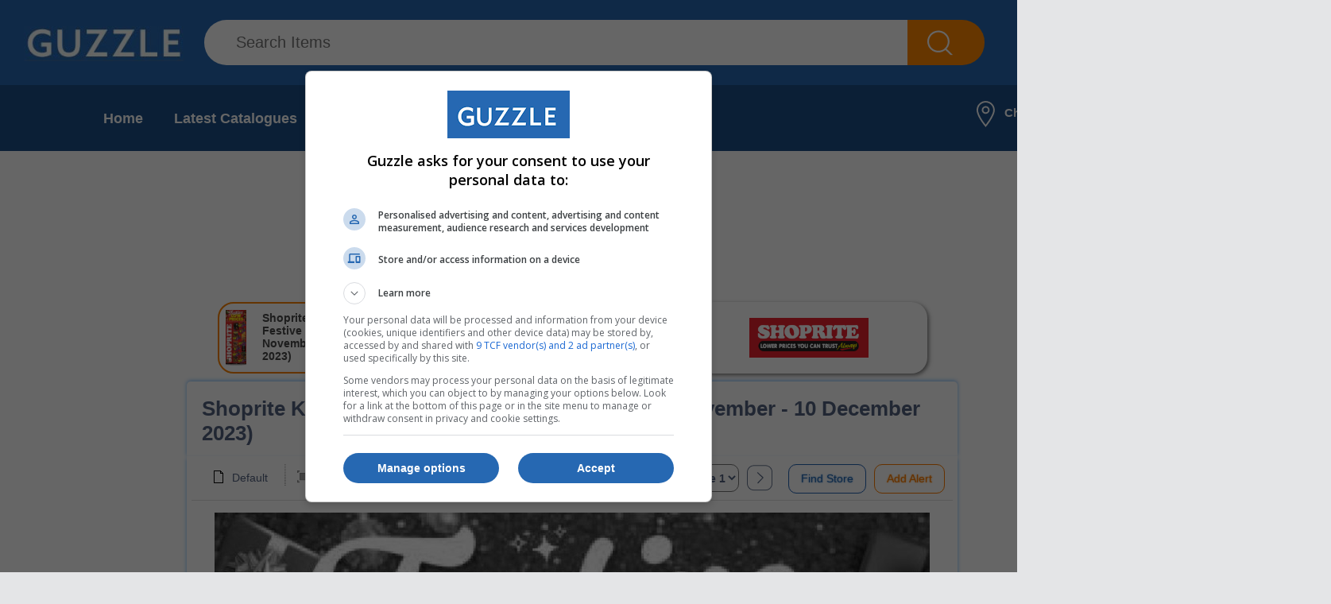

--- FILE ---
content_type: text/html; charset=utf-8
request_url: https://www.guzzle.co.za/specials/catalogue/87487/
body_size: 8038
content:
<!DOCTYPE HTML PUBLIC "-//W3C//DTD HTML 4.01//EN" "https://www.w3.org/TR/html4/strict.dtd">



<html>
<head>

<!-- Google Tag Manager -->
<script>(function(w,d,s,l,i){w[l]=w[l]||[];w[l].push({'gtm.start':
new Date().getTime(),event:'gtm.js'});var f=d.getElementsByTagName(s)[0],
j=d.createElement(s),dl=l!='dataLayer'?'&l='+l:'';j.async=true;j.src=
'https://www.googletagmanager.com/gtm.js?id='+i+dl;f.parentNode.insertBefore(j,f);
})(window,document,'script','dataLayer','GTM-M64JQLP');</script>
<!-- End Google Tag Manager -->

<script src="https://www.googleoptimize.com/optimize.js?id=OPT-MX29L9J"></script>

<!-- Anti-flicker snippet (recommended)  -->
<style>.async-hide { opacity: 0 !important} </style>
<script>(function(a,s,y,n,c,h,i,d,e){s.className+=' '+y;h.start=1*new Date;
h.end=i=function(){s.className=s.className.replace(RegExp(' ?'+y),'')};
(a[n]=a[n]||[]).hide=h;setTimeout(function(){i();h.end=null},c);h.timeout=c;
})(window,document.documentElement,'async-hide','dataLayer',4000,
{'CONTAINER_ID':true});</script>

    <meta http-equiv="Content-Type" content="text/html charset=utf-8" >
    <title>Shoprite KwaZulu-Natal : Festive Low Prices (27 November - 10 December 2023) &mdash; www.guzzle.co.za</title>
    <meta name="description" content="View all of SA's newspaper and catalogue specials in one easy place.  All SA's major retailers.  Add alerts and let us keep you up to date with the latest specials!">
    <meta name="keywords" content="south africa, specials, promotions, retail, appliances, groceries" />
    <meta name="viewport" content="width=device-width, initial-scale=1" />
    <link rel="shortcut icon" href="/static/images/shortcut.png" type="image/x-icon">

<link rel="apple-touch-icon-precomposed" href="/static/images/Img/favicon/apple-touch-icon.png">


    <link rel="stylesheet" href="/static/CACHE/css/c751c7635c9a.css" type="text/css" />

    <script type="text/javascript" src="/static/CACHE/js/e7c2d6c11eff.js"></script>

    <script type="text/javascript" src="//s7.addthis.com/js/300/addthis_widget.js#pubid=ra-4ed62a521e24b076"></script>
    <script type="text/javascript" src="//connect.facebook.net/en_US/all.js#appId=169513806444117"></script>

    <script type="text/javascript" src="/static/CACHE/js/a94ed4ea0bd8.js"></script>

    <script type="text/javascript" src="/static/CACHE/js/698eb9d77595.js"></script>
    
    <script type="text/javascript" src="/static/js/libs/featuredimagezoomer.js"></script>


    <!--[if lte IE 8]>
    <link rel="stylesheet" type="text/css" href="/static/css/ie_fixes/ie6-8-fixes.css">
    <![endif]-->

    <!--[if lte IE 7]>
    <link rel="stylesheet" type="text/css" href="/static/css/ie_fixes/ie6-7-fixes.css">
    <![endif]-->

    <!--[if lte IE 6]>
    <link rel="stylesheet" type="text/css" href="/static/css/browser-detection.css">
    <![endif]-->

    <!--[if lte IE 6]>
    <script type="text/javascript" src="/static/js/browser-detection.js"></script>
    <![endif]-->

    <script type="text/javascript">
        window.fbAsyncInit = function() {
            FB.init({
                appId  : '169513806444117',
                status : true,
                cookie : true,
                xfbml  : true
            });
        };
    </script>

    <link rel="canonical" href="https://www.guzzle.co.za/specials/catalogue/87487/" />

    
    <link rel="alternate" media="only screen and (max-width: 640px)" href="https://m.guzzle.co.za/catalogue/87487/shoprite/" />

    <script async="async" src="https://securepubads.g.doubleclick.net/tag/js/gpt.js"></script>
    <script>
        var googletag = googletag || {};
        googletag.cmd = googletag.cmd || [];
    </script>

    <script>
        var interstitialSlot;
        googletag.cmd.push(function() {
            
            interstitialSlot = googletag.defineOutOfPageSlot('/24143856/Guzzle/Interstitial/Desktop', googletag.enums.OutOfPageFormat.INTERSTITIAL);
            console.log('Interstitial ad -- creating...');
            if (interstitialSlot) {
                interstitialSlot.addService(googletag.pubads());
                console.log('Interstitial ad -- loading...');
                googletag.pubads().addEventListener('slotOnload', function(event) {
                    if (interstitialSlot === event.slot) {
                        console.log('Interstitial ad -- successfully loaded');
                    }
                });
            } else {
                console.log('Interstitial ad -- not supported');
            }
            
            googletag.defineSlot('/24143856/Guzzle/Latest_Catalogues/page/leaderboard', [[970, 90], [728, 90]], 'top_ldr').addService(googletag.pubads()).setTargeting('Pos', 'top_ldr');
            googletag.defineSlot('/24143856/Guzzle/Latest_Catalogues/page/leaderboard', [[970, 90], [728, 90]], 'top_ldr2').addService(googletag.pubads()).setTargeting('Pos', 'top_ldr2');
            googletag.defineSlot('/24143856/Guzzle/Latest_Catalogues/page', [300, 250], 'mobile_block').addService(googletag.pubads()).setTargeting('Pos', 'mobile_block');
            googletag.defineSlot('/24143856/Guzzle/Latest_Catalogues/page/skyscraper', [160, 600], 'skyscraper_left').addService(googletag.pubads()).setTargeting('Pos', 'skyscraper_left');
            googletag.defineSlot('/24143856/Guzzle/Latest_Catalogues/page/skyscraper', [160, 600], 'skyscraper_right').addService(googletag.pubads()).setTargeting('Pos', 'skyscraper_right');
            
            googletag.pubads().setTargeting('Catalogue', '87487');
            googletag.pubads().enableSingleRequest();
            googletag.pubads().collapseEmptyDivs();
            googletag.enableServices();
        });
    </script>

    

    

    




<!-- VICINITY LOCATION TAG BEGIN -->
<script async="async" src="https://static.vic-m.co/ads/vicinity-head-tag-v1.js?zoneId=4645"></script>
<!-- VICINITY LOCATION TAG END -->

<!-- Meta Pixel Code -->
<script>
!function(f,b,e,v,n,t,s)
{if(f.fbq)return;n=f.fbq=function(){n.callMethod?
n.callMethod.apply(n,arguments):n.queue.push(arguments)};
if(!f._fbq)f._fbq=n;n.push=n;n.loaded=!0;n.version='2.0';
n.queue=[];t=b.createElement(e);t.async=!0;
t.src=v;s=b.getElementsByTagName(e)[0];
s.parentNode.insertBefore(t,s)}(window, document,'script',
'https://connect.facebook.net/en_US/fbevents.js');
fbq('init', '1923003858491484');
fbq('track', 'PageView');
</script>
<noscript><img height="1" width="1" style="display:none"
src="https://www.facebook.com/tr?id=1923003858491484&ev=PageView&noscript=1"
/></noscript>
<!-- End Meta Pixel Code -->


<!-- Lotame Lightning Tag -->
<link rel="preconnect" href="https://tags.crwdcntrl.net">
<link rel="preconnect" href="https://bcp.crwdcntrl.net">
<link rel="preconnect" href="https://c.ltmsphrcl.net">
<link rel="dns-prefetch" href="https://tags.crwdcntrl.net">
<link rel="dns-prefetch" href="https://bcp.crwdcntrl.net">
<link rel="dns-prefetch" href="https://c.ltmsphrcl.net">

<script>
! function() {
  window.googletag = window.googletag || {};
  window.googletag.cmd = window.googletag.cmd || [];
  var audTargetingKey = 'lotame';
  var panoramaIdTargetingKey = 'lpanoramaid';
  var lotameClientId = '18174';
  var audLocalStorageKey = 'lotame_' + lotameClientId + '_auds';

  // Immediately load audiences and Panorama ID from local storage
  try {
    var storedAuds = window.localStorage.getItem(audLocalStorageKey) || '';
    if (storedAuds) {
      googletag.cmd.push(function() {
        window.googletag.pubads().setTargeting(audTargetingKey, storedAuds.split(','));
      });
    }

    var localStoragePanoramaID = window.localStorage.getItem('panoramaId') || '';
    if (localStoragePanoramaID) {
      googletag.cmd.push(function() {
          window.googletag.pubads().setTargeting(panoramaIdTargetingKey, localStoragePanoramaID);
      });
    }
  } catch(e) {
  }

  // Callback when targeting audience is ready to push latest audience data
  var audienceReadyCallback = function (profile) {

    // Get audiences as an array
    var lotameAudiences = profile.getAudiences() || [];

    // Set the new target audiences for call to Google
    googletag.cmd.push(function() {
      window.googletag.pubads().setTargeting(audTargetingKey, lotameAudiences);
    });

    // Get the PanoramaID to set at Google
    var lotamePanoramaID = profile.getPanorama().getId() || '';
    if (lotamePanoramaID) {
      googletag.cmd.push(function() {
        window.googletag.pubads().setTargeting(panoramaIdTargetingKey, lotamePanoramaID);
      });
    }
  };

  // Lotame Config
  var lotameTagInput = {
    data: {},
    config: {
      audienceLocalStorage: audLocalStorageKey,
      onProfileReady: audienceReadyCallback
    }
  };

  // Lotame initialization
  var lotameConfig = lotameTagInput.config || {};
  var namespace = window['lotame_' + lotameClientId] = {};
  namespace.config = lotameConfig;
  namespace.data = lotameTagInput.data || {};
  namespace.cmd = namespace.cmd || [];
} ();
</script>
<script async src="https://tags.crwdcntrl.net/lt/c/18174/lt.min.js"></script>
<script>
window.lotame_18174.cmd.push(function() {
  window.lotame_18174.setUserConsent({
    "lotameConsent": true
  });
});
</script>
<!-- End Lotame Lightning Tag -->

</head>

<body class="guzzle" style="background-color: #e4e5e7;">
<!-- Google Tag Manager (noscript) -->
<noscript><iframe src="https://www.googletagmanager.com/ns.html?id=GTM-M64JQLP"
height="0" width="0" style="display:none;visibility:hidden"></iframe></noscript>
<!-- End Google Tag Manager (noscript) -->

    


    <div style="width: 100%; height: 0px; text-align: center; position: fixed;">

        <div style="position: absolute;left:50%;">
            <div style="position: relative;left:-420%; margin-top: 190px;">
                <div>
                    
                        
                        <div id='skyscraper_left'>
                            <script>
                                googletag.cmd.push(function() {
                                    googletag.display('skyscraper_left');
                                });
                            </script>
                        </div>
                        
                    
                </div>
            </div>
        </div>

        <div style="position: absolute;left:50%;">
            <div style="position: relative;left:320%; margin-top: 190px;">
                <div>
                    
                        
                        <div id='skyscraper_right'>
                            <script>
                                googletag.cmd.push(function() {
                                    googletag.display('skyscraper_right');
                                });
                            </script>
                        </div>
                        
                    
                </div>
            </div>
        </div>

    </div>



    <div id="fb-root"></div>

    <div class="main-wrapper" style="width: 1440px; margin: 0 auto; background-color: white;">
        <div class="main" style="width: 970px; background: white; padding: 0;">
        

            <div class="top" style="border: none; width: 1440px; left: -235px;">

                <div style="height:107px; background: #2668b2;">
                    <a class="logo" href="/"></a>

                    <div class="search" style="margin-top: 25px;">
                        <form action="/specials/search/" class="">
                            <input id="id_q" maxlength="75" name="q" placeholder="Search Items" type="text" value="" />
                            <input type="submit" value="Search Items&nbsp;&nbsp;&nbsp;&nbsp;&nbsp;">
                            <div style="clear:both"></div>
                        </form>
                    </div>

                        
                        <div style="display:inline-block; width: 205px;">
                            <a id="login_link" href="/accounts/login/" style="display: inline-block; color: white; border: 1px solid white; margin: 0 0 20px 50px; line-height: 20px; font-size: 20px; vertical-align: top; text-decoration: none; padding: 8px 25px; border-radius: 30px;">Sign In</a>
                            <a id="register_link" href="/accounts/register/" style="display: inline-block; color: white; border: 1px solid white; margin: -10px 0 0 50px; line-height: 20px; font-size: 20px; vertical-align: top; text-decoration: none; padding: 8px 22px; border-radius: 30px;">Sign Up</a>
                        </div>
                        

                </div>

                <div style="height: 83px; background: #1C4F88;">
                    <a id="cat_menu" href="" style="display: inline-block; margin: 25px 15px 0 30px; background: none;"></a>
                    <div class="main-menu">


<ul>
	
		<li><a href= />Home</a></li>
	
		<li><a href= /specials/latest-online-catalogues/>Latest Catalogues</a></li>
	
		<li><a href= /specials/suppliers/>Retailers</a></li>
	
		<li><a href= /retailtalk/>Retail Talk</a></li>
	
		<li><a href= /contact-us/>Contact</a></li>
	
</ul>

</div>

                    <div style="display: inline-block; text-align: center; height: 34px; color: white; vertical-align:top; margin: 18px 25px 0 0; font-size: 15px; font-weight: 700; float: right;">
                        <img src="/static//images/new_icon_location.png" style="vertical-align: middle; margin: 0 12px 0 12px;">Choose area:
                        <a style="display: inline-block; color: white; text-decoration: none; padding: 10px 20px; border: 1px solid white; border-radius: 30px; margin-left: 12px; font-size: 20px;" class="change-location-popup call-popup" href="/geo/ajax-change-location/"></a>
                    </div>
                    <div style="clear:both"></div>
                </div>

                

            </div>


            <div style="clear:both"></div>

            
            

            

    
        
        <div id='top_ldr' style="width: 970px; height: 90px; margin: 45px 0 50px; text-align: center;">
            <script>googletag.cmd.push(function() { googletag.display('top_ldr'); });</script>
        </div>
        
    



        

        
<div class="guzzle" style="max-width: 970px; margin: 0 auto;">

    
    
        <div id='catalogue-preview-holder'>
            
                <a class="catalogue-preview catalogue-87487 active" style="background-color: white; border-radius: 20px;">
                    <img style="max-width: 55px; height: 70px;" src="//guzzle.akamaized.net/media/thumbnails/catalogues/znfestivesavings27nov10dec202300001.jpg.218x284_q76.jpg.webp">
                    <span class="preview_header" style="font-size: 14px; color: #484848; font-weight: 700; margin: 10px 20px 0; width: 180px;">Shoprite KwaZulu-Natal : Festive Low Prices (27 November - 10 December 2023)</span><br>
                </a>
            

            
                <a class="catalogue-preview catalogue-101650" href="/specials/catalogue/101650/shoprite/" style="background-color: white; border-radius: 20px;">
                    <img style="max-width: 55px; height: 70px;" src="//guzzle.akamaized.net/media/thumbnails/catalogues/rsawholesaleliquorshopdeals19jan08feb20260001.jpg.218x284_q76.jpg.webp">
                    <span class="preview_header" style="font-size: 14px; color: #484848; font-weight: 700; margin: 10px 20px 0; width: 180px;">Shoprite : Buy Big Save Xtra (19 January - 08 February 2026)</span><br>
                </a>
            

            <a class="catalogue-preview catalogue-0" href="/shoprite/" style="background-color: white; border-radius: 20px;">
                <span class="preview_header"></span>
                <img style="margin: 8px 0 13px 63px; max-width: 150px" src="//guzzle.akamaized.net/media/suppliers/Shoprite_Logo.png"><br>
                <span class="preview_info"></span>
            </a>
        </div>
    
    

    

    <div class="wide-content block catalogue-header">
        <div class="catalogue-title">
            <h1 style="color: #536280; font-size: 26px; font-weight: 700; margin: 13px; text-align: left; padding-left: 26px;">Shoprite KwaZulu-Natal : Festive Low Prices (27 November - 10 December 2023)</h1>
        </div>
        <div class="reset"></div>
    </div>

    
        <div class="wide-content block catalogue-details" data-initial_url="/specials/initial-catalogue/87487/">
            <div class="reload-toggle-block initial"></div>
            <div class="reset"></div>
        </div>
    

    

</div>



<div id='top_ldr2' style="width: 970px; height: 105px; margin: 36px 0 50px; text-align: center;">
    <script>googletag.cmd.push(function() { googletag.display('top_ldr2'); });</script>
</div>


<div class="block latest-catalogues cat-page cat-triple" style="overflow:hidden; max-width: 970px; margin: 0 auto;">
    <div class="catalogue-range">
    
                

<div class="catalogue-wrap"  itemscope itemtype="https://schema.org/SaleEvent">
        <meta itemprop="name" content="PEP : Buy A Full Uniform And Get R99 Off (29 December - 27 January 2026)" />
        
        <meta itemprop="startDate" content="Dec. 29, 2025" />
        <meta itemprop="endDate" content="Jan. 27, 2026" />
        

        <div class="catalogue desk-carusel" data-cat_id="101403" data-sup_id="148">
            <a itemprop="url" href="/specials/catalogue/101403/pep/">
                <img itemprop="image" 
                    alt="PEP : Buy A Full Uniform And Get R99 Off (29 December - 27 January 2026)"
                    src="//guzzle.akamaized.net/media/thumbnails/804049_1766482851.jpg.900x10000_q76.jpg.webp"
                    title="PEP : Buy A Full Uniform And Get R99 Off (29 December - 27 January 2026)">
            </a>

        
            
                <p class="black" style="font-size: 18px; margin-top: 10px;">29 Dec. 2025 &ndash; 27 Jan. 2026 </p>
            
        

        </div>

        
            <div class="supplier">
                
                <a href="/pep/" title="PEP" class="supp-logo">
                    <img alt="PEP" src="//guzzle.akamaized.net/media/suppliers/PEP_Logo.png">
                </a>
            </div>
        
    </div>

<div class="catalogue-wrap"  itemscope itemtype="https://schema.org/SaleEvent">
        <meta itemprop="name" content="PNA : Get Back 2 Back (01 December - 1 February 2026)" />
        
        <meta itemprop="startDate" content="Dec. 1, 2025" />
        <meta itemprop="endDate" content="Feb. 1, 2026" />
        

        <div class="catalogue desk-carusel" data-cat_id="101088" data-sup_id="867">
            <a itemprop="url" href="/specials/catalogue/101088/pna/">
                <img itemprop="image" 
                    alt="PNA : Get Back 2 Back (01 December - 1 February 2026)"
                    src="//guzzle.akamaized.net/media/thumbnails/catalogues/pna0001.jpg.900x10000_q76.jpg.webp"
                    title="PNA : Get Back 2 Back (01 December - 1 February 2026)">
            </a>

        
            
                <p class="black" style="font-size: 18px; margin-top: 10px;">1 Dec. 2025 &ndash; 1 Feb. 2026 </p>
            
        

        </div>

        
            <div class="supplier">
                
                <a href="/pna/" title="PNA" class="supp-logo">
                    <img alt="PNA" src="//guzzle.akamaized.net/media/suppliers/2018-11-21.png">
                </a>
            </div>
        
    </div>

<div class="catalogue-wrap"  itemscope itemtype="https://schema.org/SaleEvent">
        <meta itemprop="name" content="Mr Price Cellular : Pay To Play (09 December 2025 - 31 January 2026)" />
        
        <meta itemprop="startDate" content="Dec. 9, 2025" />
        <meta itemprop="endDate" content="Jan. 31, 2026" />
        

        <div class="catalogue desk-carusel" data-cat_id="101154" data-sup_id="279">
            <a itemprop="url" href="/specials/catalogue/101154/mr-price/">
                <img itemprop="image" 
                    alt="Mr Price Cellular : Pay To Play (09 December 2025 - 31 January 2026)"
                    src="//guzzle.akamaized.net/media/thumbnails/catalogues/1_aeaLCgT.jpg.900x10000_q76.jpg.webp"
                    title="Mr Price Cellular : Pay To Play (09 December 2025 - 31 January 2026)">
            </a>

        
            
                <p class="black" style="font-size: 18px; margin-top: 10px;">9 Dec. 2025 &ndash; 31 Jan. 2026 </p>
            
        

        </div>

        
            <div class="supplier">
                
                <a href="/mr-price/" title="Mr Price" class="supp-logo">
                    <img alt="Mr Price" src="//guzzle.akamaized.net/media/suppliers/Mr_Price_logo.png">
                </a>
            </div>
        
    </div>

<div class="catalogue-wrap"  itemscope itemtype="https://schema.org/SaleEvent">
        <meta itemprop="name" content="PEP Cell : Tech On Your Terms (26 December 2025 - 27 January 2026)" />
        
        <meta itemprop="startDate" content="Dec. 26, 2025" />
        <meta itemprop="endDate" content="Jan. 27, 2026" />
        

        <div class="catalogue desk-carusel" data-cat_id="101394" data-sup_id="148">
            <a itemprop="url" href="/specials/catalogue/101394/pep/">
                <img itemprop="image" 
                    alt="PEP Cell : Tech On Your Terms (26 December 2025 - 27 January 2026)"
                    src="//guzzle.akamaized.net/media/thumbnails/803975_1766412648.jpg.900x10000_q76.jpg.webp"
                    title="PEP Cell : Tech On Your Terms (26 December 2025 - 27 January 2026)">
            </a>

        
            
                <p class="black" style="font-size: 18px; margin-top: 10px;">26 Dec. 2025 &ndash; 27 Jan. 2026 </p>
            
        

        </div>

        
            <div class="supplier">
                
                <a href="/pep/" title="PEP" class="supp-logo">
                    <img alt="PEP" src="//guzzle.akamaized.net/media/suppliers/PEP_Logo.png">
                </a>
            </div>
        
    </div>

<div class="catalogue-wrap"  itemscope itemtype="https://schema.org/SaleEvent">
        <meta itemprop="name" content="PEP Home : Make Room For Dorm-Room Dreaming (26 December 2025 - 27 January 2026)" />
        
        <meta itemprop="startDate" content="Dec. 26, 2025" />
        <meta itemprop="endDate" content="Jan. 27, 2026" />
        

        <div class="catalogue desk-carusel" data-cat_id="101383" data-sup_id="1784">
            <a itemprop="url" href="/specials/catalogue/101383/pep-home/">
                <img itemprop="image" 
                    alt="PEP Home : Make Room For Dorm-Room Dreaming (26 December 2025 - 27 January 2026)"
                    src="//guzzle.akamaized.net/media/thumbnails/catalogues/DISADIADJU_eCatalogue_1.jpg.900x10000_q76.jpg.webp"
                    title="PEP Home : Make Room For Dorm-Room Dreaming (26 December 2025 - 27 January 2026)">
            </a>

        
            
                <p class="black" style="font-size: 18px; margin-top: 10px;">26 Dec. 2025 &ndash; 27 Jan. 2026 </p>
            
        

        </div>

        
            <div class="supplier">
                
                <a href="/pep-home/" title="Pep Home" class="supp-logo">
                    <img alt="Pep Home" src="//guzzle.akamaized.net/media/suppliers/PEP_Home_Logo.png">
                </a>
            </div>
        
    </div>

<div class="catalogue-wrap"  itemscope itemtype="https://schema.org/SaleEvent">
        <meta itemprop="name" content="Builders : Make It A Home For The Holidays (02 December 2025 - 02 February 2026)" />
        
        <meta itemprop="startDate" content="Dec. 2, 2025" />
        <meta itemprop="endDate" content="Feb. 2, 2026" />
        

        <div class="catalogue desk-carusel" data-cat_id="101109" data-sup_id="18">
            <a itemprop="url" href="/specials/catalogue/101109/builders-warehouse/">
                <img itemprop="image" 
                    alt="Builders : Make It A Home For The Holidays (02 December 2025 - 02 February 2026)"
                    src="//guzzle.akamaized.net/media/thumbnails/801609_1764594638.jpg.900x10000_q76.jpg.webp"
                    title="Builders : Make It A Home For The Holidays (02 December 2025 - 02 February 2026)">
            </a>

        
            
                <p class="black" style="font-size: 18px; margin-top: 10px;">2 Dec. 2025 &ndash; 2 Feb. 2026 </p>
            
        

        </div>

        
            <div class="supplier">
                
                <a href="/builders-warehouse/" title="Builders" class="supp-logo">
                    <img alt="Builders" src="//guzzle.akamaized.net/media/suppliers/Builders_Logo_UgRZg6o.png">
                </a>
            </div>
        
    </div>

<div class="catalogue-wrap"  itemscope itemtype="https://schema.org/SaleEvent">
        <meta itemprop="name" content="SUPERSPAR : Back to School (29 December 2025 - 08 February 2026)" />
        
        <meta itemprop="startDate" content="Dec. 29, 2025" />
        <meta itemprop="endDate" content="Feb. 8, 2026" />
        

        <div class="catalogue desk-carusel" data-cat_id="101395" data-sup_id="303">
            <a itemprop="url" href="/specials/catalogue/101395/spar/">
                <img itemprop="image" 
                    alt="SUPERSPAR : Back to School (29 December 2025 - 08 February 2026)"
                    src="//guzzle.akamaized.net/media/thumbnails/803992_1766418059.jpg.900x10000_q76.jpg.webp"
                    title="SUPERSPAR : Back to School (29 December 2025 - 08 February 2026)">
            </a>

        
            
                <p class="black" style="font-size: 18px; margin-top: 10px;">29 Dec. 2025 &ndash; 8 Feb. 2026 </p>
            
        

        </div>

        
            <div class="supplier">
                
                <a href="/spar/" title="SPAR" class="supp-logo">
                    <img alt="SPAR" src="//guzzle.akamaized.net/media/suppliers/spar.png">
                </a>
            </div>
        
    </div>

<div class="catalogue-wrap"  itemscope itemtype="https://schema.org/SaleEvent">
        <meta itemprop="name" content="Builders : Style &amp; Storage Made Simple (02 December 2025 - 28 February 2026)" />
        
        <meta itemprop="startDate" content="Dec. 2, 2025" />
        <meta itemprop="endDate" content="Feb. 28, 2026" />
        

        <div class="catalogue desk-carusel" data-cat_id="101105" data-sup_id="18">
            <a itemprop="url" href="/specials/catalogue/101105/builders-warehouse/">
                <img itemprop="image" 
                    alt="Builders : Style &amp; Storage Made Simple (02 December 2025 - 28 February 2026)"
                    src="//guzzle.akamaized.net/media/thumbnails/801555_1764580266.jpg.900x10000_q76.jpg.webp"
                    title="Builders : Style &amp; Storage Made Simple (02 December 2025 - 28 February 2026)">
            </a>

        
            
                <p class="black" style="font-size: 18px; margin-top: 10px;">2 Dec. 2025 &ndash; 28 Feb. 2026 </p>
            
        

        </div>

        
            <div class="supplier">
                
                <a href="/builders-warehouse/" title="Builders" class="supp-logo">
                    <img alt="Builders" src="//guzzle.akamaized.net/media/suppliers/Builders_Logo_UgRZg6o.png">
                </a>
            </div>
        
    </div>

<div class="catalogue-wrap"  itemscope itemtype="https://schema.org/SaleEvent">
        <meta itemprop="name" content="Fair Price : Budget Free January (until 31 January 2026)" />
        
        <meta itemprop="startDate" content="Dec. 31, 2025" />
        <meta itemprop="endDate" content="Jan. 31, 2026" />
        

        <div class="catalogue desk-carusel" data-cat_id="101404" data-sup_id="529">
            <a itemprop="url" href="/specials/catalogue/101404/fair-price/">
                <img itemprop="image" 
                    alt="Fair Price : Budget Free January (until 31 January 2026)"
                    src="//guzzle.akamaized.net/media/thumbnails/804056_1766482851.jpg.900x10000_q76.jpg.webp"
                    title="Fair Price : Budget Free January (until 31 January 2026)">
            </a>

        
            
                <p class="black" style="font-size: 18px; margin-top: 10px;">31 Dec. 2025 &ndash; 31 Jan. 2026 </p>
            
        

        </div>

        
            <div class="supplier">
                
                <a href="/fair-price/" title="Fair Price" class="supp-logo">
                    <img alt="Fair Price" src="//guzzle.akamaized.net/media/suppliers/fair_price.png">
                </a>
            </div>
        
    </div>

<!--<div class="reset"></div>-->

            
    </div>
</div>




        <div style="clear:both"></div>
        </div>
    </div>

    
    <div style="clear:both"></div>
    <div class="footer-wrapper"><div class="footer main">


<div>
    <h3>Guzzle links</h3>
    <span class="dotten"></span>
    <ul>
        
            <li><a href="/" title="Home">Home</a></li>
        
            <li><a href="/specials/latest-online-catalogues/" title="Latest Catalogues">Latest Catalogues</a></li>
        
            <li><a href="/specials/suppliers/" title="Retailers">Retailers</a></li>
        
            <li><a href="/malls/" title="Malls">Malls</a></li>
        
            <li><a href="/specials/brands/" title="Brands">Brands</a></li>
        
            <li><a href="/sign-up/" title="Add Catalogue">Add Catalogue</a></li>
        
            <li><a href="/retailtalk/" title="Retail Talk">Retail Talk</a></li>
        
            <li><a href="/contact-us/" title="Contact">Contact</a></li>
        
            <li><a href="/press-releases/" title="Media Centre">Media Centre</a></li>
        
            <li><a href="/how-it-works/" title="How It Works">How It Works</a></li>
        
    </ul>
</div>

<div style="width: 220px;">
    <h3>Retailers</h3>
    <span class="dotten"></span>

    
    
    <ul>
        
            
                <li><a href="/pep-home/" title="Pep Home">Pep Home</a></li>
            
        
            
                <li><a href="/spar/" title="SPAR">SPAR</a></li>
            
        
            
                <li><a href="/bradlows/" title="Bradlows">Bradlows</a></li>
            
        
            
                <li><a href="/builders-warehouse/" title="Builders">Builders</a></li>
            
        
            
                <li><a href="/dis-chem/" title="Dis-Chem">Dis-Chem</a></li>
            
        
            
                <li><a href="/fair-price/" title="Fair Price">Fair Price</a></li>
            
        
            
                <li><a href="/game/" title="Game">Game</a></li>
            
        
            
                <li><a href="/leroy-merlin/" title="Leroy Merlin">Leroy Merlin</a></li>
            
        
            
                <li><a href="/mr-price/" title="Mr Price">Mr Price</a></li>
            
        
            
                <li><a href="/pep/" title="PEP">PEP</a></li>
            
        
            
                <li><a href="/samsung/" title="Samsung Store">Samsung Store</a></li>
            
        
            
                <li><a href="/avon/" title="AVON">AVON</a></li>
            
        
            
        
            
        
            
        
            
        
            
        
            
        
            
        
            
        
            
        
            
        
            
        
            
        
            
        
            
        
            
        
            
        
            
        
            
        
            
        
            
        
            
        
            
        
            
        
            
        
            
        
    </ul>
    
</div>

<div>
    <h3>Follow us</h3>
    <span class="dotten"></span>
    <ul class="bold">
        <li>
            <span class="facebook"></span>
            <a target="_blank" href="https://www.facebook.com/Guzzle.co.za"><img alt="Facebook" src="/static/images/new_icon_fb.png" /></a>
        </li>
        <li>
            <span class="googleplus"></span>
            <a target="_blank" href="https://instagram.com/guzzle.co.za"><img alt="Instagram" src="/static/images/new_icon_ig.png" /></a>
        </li>
        <li>
            <span class="youtube"></span>
            <a target="_blank" href="https://www.tiktok.com/@guzzle.co.za"><img alt="TikTok" src="/static/images/new_icon_tt.png" /></a>
        </li>
    </ul>
</div>

<div id="id_newsletters_wrapper" style="width: 290px">
    <h3>Sign up to our newsletter</h3>
    <span class="dotten"></span>
    <form id="id_newsletters_form" method="post" action="/accounts/edit/newsletters_email">
        <input type='hidden' name='csrfmiddlewaretoken' value='uaBk8ZcH9iB5fR8zaJNdA4peQRFoKI6O' />
        <input id="id_newsletters_email" maxlength="50" name="email" placeholder="Your email address" type="email" />
        <input type="hidden" name="created_from" value="Footer">
        <input class="button" type="submit" value="Sign Up">
        <div class="reset"></div>
    </form>
    <p style="display:none; padding-left:8px;">Your email successfully saved.</p>
</div>

<div class="bottom">
    <ul>
        <li><a href="/terms-and-conditions/">Terms and conditions</a>&nbsp;&nbsp;|&nbsp;&nbsp;</li>
        <li><a href="/disclaimer/">Disclaimer</a>&nbsp;&nbsp;|&nbsp;&nbsp;</li>
        <li><a href="/privacy-policy/">Privacy policy</a></li>
    </ul>
    <p>Copyright &copy; 2011&ndash;2026 Guzzle. All Rights Reserved.</p>
</div>

<span>
    
</span></div><div style="clear:both"></div></div>
    

    <script type="text/javascript">
        var _gaq = _gaq || [];
        var pluginUrl = '//www.google-analytics.com/plugins/ga/inpage_linkid.js';
        _gaq.push(['_require', 'inpage_linkid', pluginUrl]);
        _gaq.push(['_setAccount', 'UA-35867421-1']);
        _gaq.push(['_trackPageview']);

        (function() {
            var ga = document.createElement('script'); ga.type = 'text/javascript'; ga.async = true;
            ga.src = ('https:' == document.location.protocol ? 'https://ssl' : 'http://www') + '.google-analytics.com/ga.js';
            var s = document.getElementsByTagName('script')[0]; s.parentNode.insertBefore(ga, s);
        })();
    </script>
    <!-- Google Code for Remarketing Tag -->
    <!--------------------------------------------------------
    Remarketing tags may not be associated with personally identifiable information or placed on pages related to sensitive categories. See more information and instructions on how to setup the tag on: https://google.com/ads/remarketingsetup
    ----------------------------------------------------------->
    <script type="text/javascript">
    /* <![CDATA[ */
    var google_conversion_id = 1018659839;
    var google_custom_params = window.google_tag_params;
    var google_remarketing_only = true;
    /* ]]> */
    </script>

    <script type="text/javascript" src="//www.googleadservices.com/pagead/conversion.js">
    </script>
    <noscript>
    <div style="display:inline;">
    <img height="1" width="1" style="border-style:none;" alt="" src="//googleads.g.doubleclick.net/pagead/viewthroughconversion/1018659839/?value=0&amp;guid=ON&amp;script=0"/>
    </div>
    </noscript>

    <!-- Begin MarketWise Tag -->
    <!--
    <iframe id="__nframe____n_" height="0" width="0" frameborder="0"
    style="display:none;position:absolute;clip:rect(0px 0px 0px 0px)" src="https://nero.live/tags/nero-tags-v2.html"></iframe>
    <script type="text/javascript" src="https://nero.live/tags/mw.min.js"></script>
    <iframe name="__bkframe" height="0" width="0" frameborder="0"
    style="display:none;position:absolute;clip:rect(0px 0px 0px 0px)" src="about:blank"></iframe>
    <script type="text/javascript" src="https://tags.bkrtx.com/js/bk-coretag.js"></script>
    <script type="text/javascript">
    bk_allow_multiple_calls=true;bk_use_multiple_iframes=true;
    bk_doJSTag(61860, 1);
    </script>
    -->
    <!-- End MarketWise Tag -->


    <!-- Begin ContainR -->
    <script type='application/javascript'>!function(n,t,a,i){n.mpfContainr||(n.mpfContainr=function(){a.push(arguments)},mpfContainr.q=a,(i=t.createElement('script')).type='application/javascript',i.async=!0,i.src='//cdn.mookie1.com/containr.js',t.head.appendChild(i))}(window,document,[]);
    mpfContainr('V2_633733',{'host': 'za-gmtdmp.mookie1.com', 'tagType': 'learn','src.rand': '[timestamp]', 'src.id' : '[add_sourceid_here]' });
    </script>
    <noscript>
    <iframe src='//za-gmtdmp.mookie1.com/t/v2?tagid=V2_633733&isNoScript&src.rand=[timestamp]&src.id=[add_sourceid_here]' height='0' width='0' style='display:none;visibility:hidden'></iframe>
    </noscript>
    <!-- End ContainR -->
</body>

</html>



--- FILE ---
content_type: text/html; charset=utf-8
request_url: https://www.guzzle.co.za/specials/initial-catalogue/87487/?main_site=True
body_size: 2528
content:
<div class="catalogue-toggle-block" id="double" style="display:none; z-index:2;"></div><div class="catalogue-toggle-block" id="single" style="z-index:2;"><div class="wide-content block catalogue-details"><div class="catalogue-toggle-container" style="background-color: white; height: 35px; border-bottom: 1px solid #e0e0e0; margin-bottom: 15px;"><ul style="display: inline-block; padding-left: 10px;"><li style="padding: 0 16px; height: 34px; line-height: 34px;"><a style="font-size: 14px; color: #536280;" class="catalogue-toggle-link single active-view" href="#" data-url="https://www.guzzle.co.za/specials/catalogue/ajax-view/87487/?view=single" data-view="single">
                Default
            </a></li><li style="padding: 0 16px; height: 34px; line-height: 34px;"><a style="font-size: 14px; color: #536280;" class="catalogue-toggle-link double" href="#" data-url="https://www.guzzle.co.za/specials/catalogue/ajax-view/87487/?view=double" data-view="double">
                Full Screen
            </a></li><li style="padding: 0 16px; height: 34px; line-height: 34px;"><a style="font-size: 14px; color: #536280;" class="catalogue-toggle-link thumbnails" href="#" data-url="https://www.guzzle.co.za/specials/catalogue/ajax-view/87487/?view=thumbnails" data-view="thumbnails">
                Thumbnails
            </a></li><div style="clear:both"></div></ul><a class="retailer-alert-add-button button alert-button" href="/alerts/ajax-add-retailer-alert/170/?created_from=C" style="height:35px!important;line-height:35px!important;margin:0 10px 0 0!important;padding:0 15px!important;border-radius:10px!important;background:white!important;font-size:14px!important;font-weight:400!important;color:#FF7A00!important;border-color:#FF7A00!important;">Add Alert</a><a class="find-store button findstore-button" href="https://www.guzzle.co.za/specials/find-store/87487/?main_site=True" data-cat_id="87487" style="height:35px!important;line-height:35px!important;margin:0 10px 0 0!important;padding:0 15px!important;border-radius:10px!important;background:white!important;font-size:14px!important;font-weight:400!important;color:#2668B2!important;border-color:#2668B2!important;">Find Store</a><div class="carousel-navigation single-navigation" style="display: inline-block; margin-right: 20px; float: right;"><span class="prev-button" style="background-image: url('https://www.guzzle.co.za/static/images/new_icon_nav_prev_small.png'); width: 32px; height: 33px; margin-top: 1px; margin-right: 0;"></span><select style="height: 35px; padding: 0 0 0 10px; border-radius: 10px; margin: 0 10px; font-size: 14px; font-weight: 700; color: #536280;"><option value="0">Page 1</option><option value="1">Extra</option></select><span class="next-button" style="background-image: url('https://www.guzzle.co.za/static/images/new_icon_nav_next_small.png'); width: 32px; height: 33px; margin-top: 1px;"></span><div style="clear:both"></div></div><div style="clear:both"></div></div><div class="big-carousel-wrapper"
    data-active="1"
    data-cat_id="87487"
    data-sup_id="170"
    data-max_height="2.60078023407"><div id="prev" class="jcarousel-nav-button"></div><div id="next" class="jcarousel-nav-button"></div><div id="next_catalogue" class="jcarousel-nav-button grayscaled" title="Next Catalogue" data-next_catalogue="https://www.guzzle.co.za/specials/catalogue/101536/#view=single"></div><div class="catalogue_group_carousel"><ul><li><p class="expired-banner">
                    This catalogue has expired.<br>
                    To see valid catalogues please look at: <a href="https://www.guzzle.co.za/specials/latest-online-catalogues/">Latest Catalogues</a></p><div class="catalogue_on_group grayscaled"><img class="catalogue-image single" 
                        alt="Shoprite KwaZulu-Natal : Festive Low Prices (27 November - 10 December 2023), page 1"
                        
                            
                                data-src="//guzzle.akamaized.net/media/thumbnails/catalogues/znfestivesavings27nov10dec202300001.jpg.900x10000_q75.jpg"
                            
                        
                        data-cache_time='22nd January 2026 08:21'
                        data-page_number="1"
                        data-catalogue_page_categories="[]"
                        data-catalogue_page_brands="[]"
                        data-catalogue_group_name="Shoprite KwaZulu-Natal : Festive Low Prices (27 November - 10 December 2023)"
                        data-date_string='01222026'
                        data-coords="{}"
                        data-supp_name="Shoprite"

                            data-img_width="1538"
                            data-img_height="4000"

                        title="Shoprite KwaZulu-Natal : Festive Low Prices (27 November - 10 December 2023), page 1"
                        data-origin="//guzzle.akamaized.net/media/thumbnails/catalogues/znfestivesavings27nov10dec202300001.jpg.100000x100000_q30.jpg"></div></li><li><div style="text-align: center; margin-top: 5%;"><p><a href="/shoprite/" title="Shoprite" class="supp-logo"><img alt="Shoprite" src="//guzzle.akamaized.net/media/suppliers/Shoprite_Logo.png"></a></p><p><a style="width: 120px!important; border-radius: 20px!important; text-align: center;" class="retailer-alert-add-button button alert-button" href="/alerts/ajax-add-retailer-alert/170/?created_from=C">Add Alert</a></p><p><a style="background: white!important; color: #aaaaaa!important; text-shadow: none!important; width: 180px!important;" class="retailer-alert-add-button button alert-button" href="/alerts/ajax-add-retailer-alert/170/?created_from=C">Email address</a></p><div id='mobile_block' style="width: 300px; height: 250px; text-align: center; margin: 10px auto;"><script>googletag.cmd.push(function() { googletag.display('mobile_block'); });</script></div><div class="latest-catalogues"><div class="catalogue-wrap hidden-supplier"  itemscope itemtype="https://schema.org/SaleEvent"><meta itemprop="name" content="Shoprite : Buy Big Save Xtra (19 January - 08 February 2026)" /><meta itemprop="startDate" content="Jan. 19, 2026" /><meta itemprop="endDate" content="Feb. 8, 2026" /><div class="catalogue" data-cat_id="101650" data-sup_id="170"><a itemprop="url" href="/specials/catalogue/101650/shoprite/"><img itemprop="image" 
                    alt="Shoprite : Buy Big Save Xtra (19 January - 08 February 2026)"
                    src="//guzzle.akamaized.net/media/thumbnails/catalogues/rsawholesaleliquorshopdeals19jan08feb20260001.jpg.218x284_q76.jpg.webp"
                    title="Shoprite : Buy Big Save Xtra (19 January - 08 February 2026)"></a><p class="black">19 Jan. 2026 &ndash; 8 Feb. 2026 </p></div></div><div class="catalogue-wrap hidden-supplier"  itemscope itemtype="https://schema.org/SaleEvent"><meta itemprop="name" content="Shoprite : Shield Promotion (19 January - 08 February 2026)" /><meta itemprop="startDate" content="Jan. 19, 2026" /><meta itemprop="endDate" content="Feb. 8, 2026" /><div class="catalogue" data-cat_id="101649" data-sup_id="170"><a itemprop="url" href="/specials/catalogue/101649/shoprite/"><img itemprop="image" 
                    alt="Shoprite : Shield Promotion (19 January - 08 February 2026)"
                    src="//guzzle.akamaized.net/media/thumbnails/806132_1768936251.jpg.218x284_q76.jpg.webp"
                    title="Shoprite : Shield Promotion (19 January - 08 February 2026)"></a><p class="black">19 Jan. 2026 &ndash; 8 Feb. 2026 </p></div></div><div class="catalogue-wrap hidden-supplier"  itemscope itemtype="https://schema.org/SaleEvent"><meta itemprop="name" content="Shoprite : Money Market (19 January - 08 February 2026)" /><meta itemprop="startDate" content="Jan. 19, 2026" /><meta itemprop="endDate" content="Feb. 8, 2026" /><div class="catalogue" data-cat_id="101648" data-sup_id="170"><a itemprop="url" href="/specials/catalogue/101648/shoprite/"><img itemprop="image" 
                    alt="Shoprite : Money Market (19 January - 08 February 2026)"
                    src="//guzzle.akamaized.net/media/thumbnails/catalogues/rsamoneymarketsavings19jan08feb20260001.jpg.218x284_q76.jpg.webp"
                    title="Shoprite : Money Market (19 January - 08 February 2026)"></a><p class="black">19 Jan. 2026 &ndash; 8 Feb. 2026 </p></div></div><div class="catalogue-wrap hidden-supplier" style="margin-right:0!important" itemscope itemtype="https://schema.org/SaleEvent"><meta itemprop="name" content="Shoprite : Medirite (19 January - 08 February 2026)" /><meta itemprop="startDate" content="Jan. 19, 2026" /><meta itemprop="endDate" content="Feb. 8, 2026" /><div class="catalogue" data-cat_id="101647" data-sup_id="170"><a itemprop="url" href="/specials/catalogue/101647/shoprite/"><img itemprop="image" 
                    alt="Shoprite : Medirite (19 January - 08 February 2026)"
                    src="//guzzle.akamaized.net/media/thumbnails/806117_1768936251.jpg.218x284_q76.jpg.webp"
                    title="Shoprite : Medirite (19 January - 08 February 2026)"></a><p class="black">19 Jan. 2026 &ndash; 8 Feb. 2026 </p></div></div><!--<div class="reset"></div>--></div></div></li></ul></div><a class='product-border addthis' target='_blank'
        data-popup_pattern='/specials/deal-from-catalogue/%deal%/'
        data-popups_pattern='/specials/deal-from-catalogue-many/%deal%/'
        data-popup_engine_pattern='https://www.guzzle.co.za/specials/deal-from-catalogue/%deal%/?slug=%slug%'
        data-popups_engine_pattern='https://www.guzzle.co.za/specials/deal-from-catalogue-many/%deal%/?slug=%slug%'
    ><span class="hotdeal"><img src="/static/images/hot-deal.png"></span><span class="border_option zoom" data-popup_pattern='/specials/zoom-from-catalogue/%deal%/'><img src="/static/images/zoom_in_white.png">Zoom</span><span class="border_option more-info">Shop Now</span><span class="border_option get-voucher-code" data-href="/specials/deal-get-voucher-code/%deal%/">Get Voucher Code</span><span class="border_option preview-link" data-href="/specials/deal-preview-video/%deal%/">Preview</span></a><div class="brands-cats" style="display:none;"></div></div><a class="modal-alert" href="https://www.guzzle.co.za/alerts/ajax-add-modal-alert/170/" style="display:none"></a><div class="reload-toggle-block"></div></div></div><div class="catalogue-toggle-block" id="products" style="display:none; z-index:2;"></div><div class="catalogue-toggle-block" id="thumbnails" style="display:none; z-index:2;"></div>


--- FILE ---
content_type: application/javascript
request_url: https://www.guzzle.co.za/static/CACHE/js/a94ed4ea0bd8.js
body_size: 23751
content:
jQuery(document).ajaxSend(function(event,xhr,settings){function getCookie(name){var cookieValue=null;if(document.cookie&&document.cookie!=''){var cookies=document.cookie.split(';');for(var i=0;i<cookies.length;i++){var cookie=jQuery.trim(cookies[i]);if(cookie.substring(0,name.length+1)==(name+'=')){cookieValue=decodeURIComponent(cookie.substring(name.length+1));break;}}}
return cookieValue;}
function sameOrigin(url){var host=document.location.host;var protocol=document.location.protocol;var sr_origin='//'+host;var origin=protocol+sr_origin;return(url==origin||url.slice(0,origin.length+1)==origin+'/')||(url==sr_origin||url.slice(0,sr_origin.length+1)==sr_origin+'/')||!(/^(\/\/|http:|https:).*/.test(url));}
function safeMethod(method){return(/^(GET|HEAD|OPTIONS|TRACE)$/.test(method));}
if(!safeMethod(settings.type)&&sameOrigin(settings.url)){xhr.setRequestHeader("X-CSRFToken",getCookie('csrftoken'));}});(function(c){c.fn.extend({defaultValue:function(e){if("placeholder"in document.createElement("input"))return!1;return this.each(function(){if(c(this).data("defaultValued"))return!1;var a=c(this),h=a.attr("placeholder"),f={input:a};a.data("defaultValued",!0);var d=function(){var b;if(a.context.nodeName.toLowerCase()=="input")b=c("<input />").attr({type:"text"});else if(a.context.nodeName.toLowerCase()=="textarea")b=c("<textarea />");else throw"DefaultValue only works with input and textareas";b.attr({value:h,"class":a.attr("class")+" empty",size:a.attr("size"),style:a.attr("style"),tabindex:a.attr("tabindex"),rows:a.attr("rows"),cols:a.attr("cols"),name:"defaultvalue-clone-"+((1+Math.random())*65536|0).toString(16).substring(1)});b.focus(function(){b.hide();a.show();setTimeout(function(){a.focus()},1)});return b}();f.clone=d;d.insertAfter(a);var g=function(){a.val().length<=0?(d.show(),a.hide()):(d.hide(),a.show().trigger("click"))};a.bind("blur",g);g();e&&e(f)})}})})(jQuery);(function(e){"use strict";var t=e.jCarousel={};t.version="0.3.0-beta";var n=/^([+\-]=)?(.+)$/;t.parseTarget=function(e){var t=!1,r=typeof e!="object"?n.exec(e):null;return r?(e=parseInt(r[2],10)||0,r[1]&&(t=!0,r[1]==="-="&&(e*=-1))):typeof e!="object"&&(e=parseInt(e,10)||0),{target:e,relative:t}},t.detectCarousel=function(e){var t;while(e.size()>0){t=e.filter("[data-jcarousel]");if(t.size()>0)return t;t=e.find("[data-jcarousel]");if(t.size()>0)return t;e=e.parent()}return null},t.base=function(n){return{version:t.version,_options:{},_element:null,_carousel:null,_init:e.noop,_create:e.noop,_destroy:e.noop,_reload:e.noop,create:function(){return this._element.attr("data-"+n.toLowerCase(),!0).data(n,this),!1===this._trigger("create")?this:(this._create(),this._trigger("createend"),this)},destroy:function(){return!1===this._trigger("destroy")?this:(this._destroy(),this._trigger("destroyend"),this._element.removeData(n).removeAttr("data-"+n.toLowerCase()),this)},reload:function(e){return!1===this._trigger("reload")?this:(e&&this.options(e),this._reload(),this._trigger("reloadend"),this)},element:function(){return this._element},options:function(t,n){if(arguments.length===0)return e.extend({},this._options);if(typeof t=="string"){if(typeof n=="undefined")return typeof this._options[t]=="undefined"?null:this._options[t];this._options[t]=n}else this._options=e.extend({},this._options,t);return this},carousel:function(){return this._carousel||(this._carousel=t.detectCarousel(this.options("carousel")||this._element),this._carousel||e.error('Could not detect carousel for plugin "'+n+'"')),this._carousel},_trigger:function(t,r,i){var s=e.Event((t+"."+n).toLowerCase());try{(r||this._element).trigger(s,[this].concat(i||[]))}catch(E){};return!s.isDefaultPrevented()}}},t.plugin=function(n,r){var i=e[n]=function(t,n){this._element=e(t),this.options(n),this._init(),this.create()};return i.fn=i.prototype=e.extend({},t.base(n),r),e.fn[n]=function(t){var r=Array.prototype.slice.call(arguments,1),s=this;return typeof t=="string"?this.each(function(){var i=e(this).data(n);if(!i)return e.error("Cannot call methods on "+n+" prior to initialization; "+'attempted to call method "'+t+'"');if(!e.isFunction(i[t])||t.charAt(0)==="_")return e.error('No such method "'+t+'" for '+n+" instance");var o=i[t].apply(i,r);if(o!==i&&typeof o!="undefined")return s=o,!1}):this.each(function(){var r=e(this).data(n);r?r.reload(t):new i(this,t)}),s},i}})(jQuery),function(e,t){"use strict";var n=function(e){return parseFloat(e)||0};e.jCarousel.plugin("jcarousel",{animating:!1,tail:0,inTail:!1,resizeTimer:null,lt:null,vertical:!1,rtl:!1,circular:!1,_options:{list:function(){return this.element().children().eq(0)},items:function(){return this.list().children()},animation:400,wrap:null,vertical:null,rtl:null,center:!1},_list:null,_items:null,_target:null,_first:null,_last:null,_visible:null,_fullyvisible:null,_init:function(){var t=this;return this.onWindowResize=function(){t.resizeTimer&&clearTimeout(t.resizeTimer),t.resizeTimer=setTimeout(function(){t.reload()},100)},this.onAnimationComplete=function(n){t.animating=!1;var r=t.list().find("[data-jcarousel-clone]");r.size()>0&&(r.remove(),t._reload()),t._trigger("animateend"),e.isFunction(n)&&n.call(t,!0)},this},_create:function(){this._reload(),e(t).bind("resize.jcarousel",this.onWindowResize)},_destroy:function(){e(t).unbind("resize.jcarousel",this.onWindowResize)},_reload:function(){this.vertical=this.options("vertical"),this.vertical==null&&(this.vertical=this.list().height()>this.list().width()),this.rtl=this.options("rtl"),this.rtl==null&&(this.rtl=function(t){if((""+t.attr("dir")).toLowerCase()==="rtl")return!0;var n=!1;return t.parents("[dir]").each(function(){if(/rtl/i.test(e(this).attr("dir")))return n=!0,!1}),n}(this._element)),this.lt=this.vertical?"top":"left",this._items=null;var t=this._target||this.closest();return this.circular=this.options("wrap")==="circular",t.size()>0?(this._prepare(t),this.list().find("[data-jcarousel-clone]").remove(),this._items=null,this.circular=this.options("wrap")==="circular"&&this._fullyvisible.size()<this.items().size(),this.list().css(this.lt,this._position(t)+"px")):this.list().css({left:0,top:0}),this},list:function(){if(this._list===null){var t=this.options("list");this._list=e.isFunction(t)?t.call(this):this._element.find(t)}return this._list},items:function(){if(this._items===null){var t=this.options("items");this._items=(e.isFunction(t)?t.call(this):this.list().find(t)).not("[data-jcarousel-clone]")}return this._items},closest:function(){var t=this,r=this.list().position()[this.lt],i=e(),s=!1,o=this.vertical?"bottom":this.rtl?"left":"right",u;return this.rtl&&!this.vertical&&(r=(r+this.list().width()-this.clipping())*-1),this.items().each(function(){i=e(this);if(s)return!1;var a=t.dimension(i);r+=a;if(r>=0){u=a-n(i.css("margin-"+o));if(!(Math.abs(r)-a+u/2<=0))return!1;s=!0}}),i},target:function(){return this._target},first:function(){return this._first},last:function(){return this._last},visible:function(){return this._visible},fullyvisible:function(){return this._fullyvisible},hasNext:function(){if(!1===this._trigger("hasnext"))return!0;var e=this.options("wrap"),t=this.items().size()-1;return t>=0&&(e&&e!=="first"||this._last.index()<t||this.tail&&!this.inTail)?!0:!1},hasPrev:function(){if(!1===this._trigger("hasprev"))return!0;var e=this.options("wrap");return this.items().size()>0&&(e&&e!=="last"||this._first.index()>0||this.tail&&this.inTail)?!0:!1},clipping:function(){return this._element["inner"+(this.vertical?"Height":"Width")]()},dimension:function(e){return e["outer"+(this.vertical?"Height":"Width")](!0)},scroll:function(t,r,i){if(this.animating)return this;if(!1===this._trigger("scroll",null,[t,r]))return this;e.isFunction(r)&&(i=r,r=!0);var s=e.jCarousel.parseTarget(t);if(s.relative){var o=this.items().size()-1,u=Math.abs(s.target),a=this.options("wrap"),f,l,c,h;if(s.target>0){var p=this._last.index();if(p>=o&&this.tail)this.inTail?a==="both"||a==="last"?this._scroll(0,r,i):this._scroll(Math.min(this._target.index()+u,o),r,i):this._scrollTail(r,i);else if(p!==o||a!=="both"&&a!=="last"){f=this._target.index(),l=f+u;if(this.circular&&l>o){h=o,c=this.items().get(-1);while(h++<l)c=this.items().eq(0),c.after(c.clone(!0).attr("data-jcarousel-clone",!0)),this.list().append(c),this._items=null;this._scroll(c,r,i)}else this._scroll(Math.min(l,o),r,i)}else this._scroll(0,r,i)}else if(this.inTail)this._scroll(Math.max(this._first.index()-u+1,0),r,i);else{f=this._first.index(),l=f-u;if(f!==0||a!=="both"&&a!=="first")if(this.circular&&l<0){h=l,c=this.items().get(0);while(h++<0){c=this.items().eq(-1),c.after(c.clone(!0).attr("data-jcarousel-clone",!0)),this.list().prepend(c),this._items=null;var d=n(this.list().css(this.lt)),v=this.dimension(c);this.rtl&&!this.vertical?d+=v:d-=v,this.list().css(this.lt,d+"px")}this._scroll(c,r,i)}else this._scroll(Math.max(f-u,0),r,i);else this._scroll(o,r,i)}}else this._scroll(s.target,r,i);return this._trigger("scrollend"),this},_scroll:function(t,r,i){if(this.animating)return e.isFunction(i)&&i.call(this,!1),this;typeof t!="object"?t=this.items().eq(t):typeof t.jquery=="undefined"&&(t=e(t));if(t.size()===0)return e.isFunction(i)&&i.call(this,!1),this;this.inTail=!1,this._prepare(t);var s=this._position(t),o=n(this.list().css(this.lt));if(s===o)return e.isFunction(i)&&i.call(this,!1),this;var u={};return u[this.lt]=s+"px",this._animate(u,r,i),this},_scrollTail:function(t,n){if(this.animating||!this.tail)return e.isFunction(n)&&n.call(this,!1),this;var r=this.list().position()[this.lt];this.rtl?r+=this.tail:r-=this.tail,this.inTail=!0;var i={};return i[this.lt]=r+"px",this._update({target:this._target.next(),fullyvisible:this._fullyvisible.slice(1).add(this._visible.last())}),this._animate(i,t,n),this},_animate:function(t,n,r){if(!1===this._trigger("animate"))return e.isFunction(r)&&r.call(this,!1),this;this.animating=!0;var i=this.options("animation");if(!i||n===!1)this.list().css(t),this.onAnimationComplete(r);else{var s=this;if(e.isFunction(i))i.call(this,t,function(){s.onAnimationComplete(r)});else{var o=typeof i=="object"?i:{duration:i},u=o.complete;o.complete=function(){s.onAnimationComplete(r),e.isFunction(u)&&u.call(this)},this.list().animate(t,o)}}return this},_prepare:function(t){var r=t.index(),i=r,s=this.dimension(t),o=this.clipping(),u=this.vertical?"bottom":this.rtl?"left":"right",a={target:t,first:t,last:t,visible:t,fullyvisible:s<=o?t:e()},f,l;this.options("center")&&(s/=2,o/=2);if(s<o)for(;;){f=this.items().eq(++i);if(f.size()===0){if(!this.circular)break;f=this.items().eq(0);if(t.get(0)===f.get(0))break;f.after(f.clone(!0).attr("data-jcarousel-clone",!0)),this.list().append(f),this._items=null}s+=this.dimension(f),a.last=f,a.visible=a.visible.add(f),l=n(f.css("margin-"+u)),s-l<=o&&(a.fullyvisible=a.fullyvisible.add(f));if(s>=o)break}if(!this.circular&&s<o){i=r;for(;;){if(--i<0)break;f=this.items().eq(i);if(f.size()===0)break;s+=this.dimension(f),a.first=f,a.visible=a.visible.add(f),l=n(f.css("margin-"+u)),s-l<=o&&(a.fullyvisible=a.fullyvisible.add(f));if(s>=o)break}}return this._update(a),this.tail=0,this.options("wrap")!=="circular"&&this.options("wrap")!=="custom"&&a.last.index()===this.items().size()-1&&(s-=n(a.last.css("margin-"+u)),s>o&&(this.tail=s-o)),this},_position:function(e){var t=this._first,n=t.position()[this.lt];return this.rtl&&!this.vertical&&(n-=this.clipping()-this.dimension(t)),this.options("center")&&(n-=this.clipping()/2-this.dimension(t)/2),(e.index()>t.index()||this.inTail)&&this.tail?(n=this.rtl?n-this.tail:n+this.tail,this.inTail=!0):this.inTail=!1,-n},_update:function(t){var n=this,r={target:this._target||e(),first:this._first||e(),last:this._last||e(),visible:this._visible||e(),fullyvisible:this._fullyvisible||e()},i=(t.first||r.first).index()<r.first.index(),s,o=function(s){var o=[],u=[];t[s].each(function(){r[s].index(this)<0&&o.push(this)}),r[s].each(function(){t[s].index(this)<0&&u.push(this)}),i?o=o.reverse():u=u.reverse(),n._trigger("item"+s+"in",e(o)),n._trigger("item"+s+"out",e(u)),n["_"+s]=t[s]};for(s in t)o(s);return this}})}(jQuery,window),function(e){"use strict";e.jcarousel.fn.scrollIntoView=function(t,n,r){var i=this.items(),s=typeof t!="object"?t:i.index(t),o=this._fullyvisible.first().index();if(s<o)return this.scroll(s,n,r);if(s>=o&&s<=this._fullyvisible.last().index())return e.isFunction(r)&&r.call(this,!1),this;var u=this.clipping(),a=this.vertical?"bottom":this.rtl?"left":"right",f=0,l;for(;;){l=i.eq(s);if(l.size()===0)break;f+=this.dimension(l);if(f>=u){var c=parseFloat(l.css("margin-"+a))||0;f-c!==u&&s++;break}if(s<=0)break;s--}return this.scroll(s,n,r)}}(jQuery),function(e){"use strict";e.jCarousel.plugin("jcarouselControl",{_options:{target:"+=1",event:"click"},_active:null,_init:function(){this.onDestroy=e.proxy(function(){this._destroy(),this.carousel().one("createend.jcarousel",e.proxy(this._create,this))},this),this.onReload=e.proxy(this._reload,this),this.onEvent=e.proxy(function(e){e.preventDefault(),this.carousel().jcarousel("scroll",this.options("target"))},this)},_create:function(){this.carousel().one("destroy.jcarousel",this.onDestroy).bind("reloadend.jcarousel scrollend.jcarousel",this.onReload),this._element.bind(this.options("event")+".jcarouselcontrol",this.onEvent),this._reload()},_destroy:function(){this._element.unbind(".jcarouselcontrol",this.onEvent),this.carousel().unbind("destroy.jcarousel",this.onDestroy).unbind("reloadend.jcarousel scrollend.jcarousel",this.onReload)},_reload:function(){var t=e.jCarousel.parseTarget(this.options("target")),n=this.carousel(),r;if(t.relative)r=n.jcarousel(t.target>0?"hasNext":"hasPrev");else{var i=typeof t.target!="object"?n.jcarousel("items").eq(t.target):t.target;r=n.jcarousel("target").index(i)>=0}return this._active!==r&&(this._trigger(r?"active":"inactive"),this._active=r),this}})}(jQuery),function(e){"use strict";e.jCarousel.plugin("jcarouselPagination",{_options:{perPage:null,item:function(e){return'<a href="#'+e+'">'+e+"</a>"}},_pages:{},_items:{},_init:function(){this.onDestroy=e.proxy(function(){this._destroy(),this.carousel().one("createend.jcarousel",e.proxy(this._create,this))},this),this.onReload=e.proxy(this._reload,this)},_create:function(){this.carousel().one("destroy.jcarousel",this.onDestroy).bind("reloadend.jcarousel",this.onReload),this._reload()},_destroy:function(){e.fn.jcarouselControl&&e.each(this._items,function(e,t){t.jcarouselControl("destroy")}),this._element.empty(),this.carousel().unbind("destroy.jcarousel",this.onDestroy).unbind("reloadend.jcarousel",this.onReload)},_reload:function(){var t=this.options("perPage");this._pages={},this._items={},e.isFunction(t)&&(t=t.call(this));if(t==null)this._pages=this._calculatePages();else{var n=parseInt(t,10)||0,r=this.carousel().jcarousel("items"),i=1,s=0,o;for(;;){o=r.eq(s++);if(o.size()===0)break;this._pages[i]?this._pages[i]=this._pages[i].add(o):this._pages[i]=o,s%n===0&&i++}}var u=this,a=this._element.empty(),f=this.options("item");e.each(this._pages,function(t,n){var r=u._items[t]=e(f.call(u,t,n));a.append(r),e.fn.jcarouselControl&&r.jcarouselControl({carousel:u.carousel(),target:n.eq(0)})})},items:function(){return this._items},_calculatePages:function(){var e=this.carousel().data("jcarousel"),t=e.items(),n=e.clipping(),r=0,i=0,s=1,o={},u;for(;;){u=t.eq(i++);if(u.size()===0)break;o[s]?o[s]=o[s].add(u):o[s]=u,r+=e.dimension(u),r>=n&&(s++,r=0)}return o}})}(jQuery),function(e){"use strict";e.jCarousel.plugin("jcarouselAutoscroll",{_options:{target:"+=1",interval:3e3,autostart:!0},_timer:null,_init:function(){this.onDestroy=e.proxy(function(){this._destroy(),this.carousel().one("createend.jcarousel",e.proxy(this._create,this))},this),this.onAnimateEnd=e.proxy(this.start,this)},_create:function(){this.carousel().one("destroy.jcarousel",this.onDestroy),this.options("autostart")&&this.start()},_destroy:function(){this.stop(),this.carousel().unbind("destroy.jcarousel",this.onDestroy)},start:function(){return this.stop(),this.carousel().one("animateend.jcarousel",this.onAnimateEnd),this._timer=setTimeout(e.proxy(function(){this.carousel().jcarousel("scroll",this.options("target"))},this),this.options("interval")),this},stop:function(){return this._timer&&(this._timer=clearTimeout(this._timer)),this.carousel().unbind("animateend.jcarousel",this.onAnimateEnd),this}})}(jQuery);;(function(factory){if(typeof define==='function'&&define.amd){define(['jquery'],factory);}else{factory(jQuery);}}
(function($){var d=[],doc=$(document),ie6=$.browser.msie&&parseInt($.browser.version)===6&&typeof window['XMLHttpRequest']!=='object',ie7=$.browser.msie&&parseInt($.browser.version)===7,ieQuirks=null,wndw=$(window),w=[];$.modal=function(data,options){return $.modal.impl.init(data,options);};$.modal.close=function(){$.modal.impl.close();};$.modal.focus=function(pos){$.modal.impl.focus(pos);};$.modal.setContainerDimensions=function(){$.modal.impl.setContainerDimensions();};$.modal.setPosition=function(){$.modal.impl.setPosition();};$.modal.update=function(height,width){$.modal.impl.update(height,width);};$.fn.modal=function(options){return $.modal.impl.init(this,options);};$.modal.defaults={appendTo:'body',focus:true,opacity:50,overlayId:'simplemodal-overlay',overlayCss:{},containerId:'simplemodal-container',containerCss:{},dataId:'simplemodal-data',dataCss:{},minHeight:null,minWidth:null,maxHeight:null,maxWidth:null,autoResize:false,autoPosition:true,zIndex:1000,close:true,closeHTML:'<a class="modalCloseImg" title="Close"></a>',closeClass:'simplemodal-close',escClose:true,overlayClose:false,fixed:true,position:null,persist:false,modal:true,onOpen:null,onShow:null,onClose:null};$.modal.impl={d:{},init:function(data,options){var s=this;if(s.d.data){return false;}
ieQuirks=$.browser.msie&&!$.support.boxModel;s.o=$.extend({},$.modal.defaults,options);s.zIndex=s.o.zIndex;s.occb=false;if(typeof data==='object'){data=data instanceof $?data:$(data);s.d.placeholder=false;if(data.parent().parent().size()>0){data.before($('<span></span>').attr('id','simplemodal-placeholder').css({display:'none'}));s.d.placeholder=true;s.display=data.css('display');if(!s.o.persist){s.d.orig=data.clone(true);}}}
else if(typeof data==='string'||typeof data==='number'){data=$('<div></div>').html(data);}
else{alert('SimpleModal Error: Unsupported data type: '+typeof data);return s;}
s.create(data);data=null;s.open();if($.isFunction(s.o.onShow)){s.o.onShow.apply(s,[s.d]);}
return s;},create:function(data){var s=this;s.getDimensions();if(s.o.modal&&ie6){s.d.iframe=$('<iframe src="javascript:false;"></iframe>').css($.extend(s.o.iframeCss,{display:'none',opacity:0,position:'fixed',height:w[0],width:w[1],zIndex:s.o.zIndex,top:0,left:0})).appendTo(s.o.appendTo);}
s.d.overlay=$('<div></div>').attr('id',s.o.overlayId).addClass('simplemodal-overlay').css($.extend(s.o.overlayCss,{display:'none',opacity:s.o.opacity/100,height:s.o.modal?d[0]:0,width:s.o.modal?d[1]:0,position:'fixed',left:0,top:0,zIndex:s.o.zIndex+1})).appendTo(s.o.appendTo);s.d.container=$('<div></div>').attr('id',s.o.containerId).addClass('simplemodal-container').css($.extend({position:s.o.fixed?'fixed':'absolute'},s.o.containerCss,{display:'none',zIndex:s.o.zIndex+2})).append(s.o.close&&s.o.closeHTML?$(s.o.closeHTML).addClass(s.o.closeClass):'').appendTo(s.o.appendTo);s.d.wrap=$('<div></div>').attr('tabIndex',-1).addClass('simplemodal-wrap').css({height:'100%',outline:0,width:'100%'}).appendTo(s.d.container);s.d.data=data.attr('id',data.attr('id')||s.o.dataId).addClass('simplemodal-data').css($.extend(s.o.dataCss,{display:'none'})).appendTo('body');data=null;s.setContainerDimensions();s.d.data.appendTo(s.d.wrap);if(ie6||ieQuirks){s.fixIE();}},bindEvents:function(){var s=this;$('.'+s.o.closeClass).bind('click.simplemodal',function(e){e.preventDefault();s.close();});if(s.o.modal&&s.o.close&&s.o.overlayClose){s.d.overlay.bind('click.simplemodal',function(e){e.preventDefault();s.close();});}
doc.bind('keydown.simplemodal',function(e){if(s.o.modal&&e.keyCode===9){s.watchTab(e);}
else if((s.o.close&&s.o.escClose)&&e.keyCode===27){e.preventDefault();s.close();}});wndw.bind('resize.simplemodal orientationchange.simplemodal',function(){s.getDimensions();s.o.autoResize?s.setContainerDimensions():s.o.autoPosition&&s.setPosition();if(ie6||ieQuirks){s.fixIE();}
else if(s.o.modal){s.d.iframe&&s.d.iframe.css({height:w[0],width:w[1]});s.d.overlay.css({height:d[0],width:d[1]});}});},unbindEvents:function(){$('.'+this.o.closeClass).unbind('click.simplemodal');doc.unbind('keydown.simplemodal');wndw.unbind('.simplemodal');this.d.overlay.unbind('click.simplemodal');},fixIE:function(){var s=this,p=s.o.position;$.each([s.d.iframe||null,!s.o.modal?null:s.d.overlay,s.d.container.css('position')==='fixed'?s.d.container:null],function(i,el){if(el){var bch='document.body.clientHeight',bcw='document.body.clientWidth',bsh='document.body.scrollHeight',bsl='document.body.scrollLeft',bst='document.body.scrollTop',bsw='document.body.scrollWidth',ch='document.documentElement.clientHeight',cw='document.documentElement.clientWidth',sl='document.documentElement.scrollLeft',st='document.documentElement.scrollTop',s=el[0].style;s.position='absolute';if(i<2){s.removeExpression('height');s.removeExpression('width');s.setExpression('height',''+bsh+' > '+bch+' ? '+bsh+' : '+bch+' + "px"');s.setExpression('width',''+bsw+' > '+bcw+' ? '+bsw+' : '+bcw+' + "px"');}
else{var te,le;if(p&&p.constructor===Array){var top=p[0]?typeof p[0]==='number'?p[0].toString():p[0].replace(/px/,''):el.css('top').replace(/px/,'');te=top.indexOf('%')===-1?top+' + (t = '+st+' ? '+st+' : '+bst+') + "px"':parseInt(top.replace(/%/,''))+' * (('+ch+' || '+bch+') / 100) + (t = '+st+' ? '+st+' : '+bst+') + "px"';if(p[1]){var left=typeof p[1]==='number'?p[1].toString():p[1].replace(/px/,'');le=left.indexOf('%')===-1?left+' + (t = '+sl+' ? '+sl+' : '+bsl+') + "px"':parseInt(left.replace(/%/,''))+' * (('+cw+' || '+bcw+') / 100) + (t = '+sl+' ? '+sl+' : '+bsl+') + "px"';}}
else{te='('+ch+' || '+bch+') / 2 - (this.offsetHeight / 2) + (t = '+st+' ? '+st+' : '+bst+') + "px"';le='('+cw+' || '+bcw+') / 2 - (this.offsetWidth / 2) + (t = '+sl+' ? '+sl+' : '+bsl+') + "px"';}
s.removeExpression('top');s.removeExpression('left');s.setExpression('top',te);s.setExpression('left',le);}}});},focus:function(pos){var s=this,p=pos&&$.inArray(pos,['first','last'])!==-1?pos:'first';var input=$(':input:enabled:visible:'+p,s.d.wrap);setTimeout(function(){input.length>0?input.focus():s.d.wrap.focus();},10);},getDimensions:function(){var s=this,h=typeof window.innerHeight==='undefined'?wndw.height():window.innerHeight;d=[doc.height(),doc.width()];w=[h,wndw.width()];},getVal:function(v,d){return v?(typeof v==='number'?v:v==='auto'?0:v.indexOf('%')>0?((parseInt(v.replace(/%/,''))/100)*(d==='h'?w[0]:w[1])):parseInt(v.replace(/px/,''))):null;},update:function(height,width){var s=this;if(!s.d.data){return false;}
s.d.origHeight=s.getVal(height,'h');s.d.origWidth=s.getVal(width,'w');s.d.data.hide();height&&s.d.container.css('height',height);width&&s.d.container.css('width',width);s.setContainerDimensions();s.d.data.show();s.o.focus&&s.focus();s.unbindEvents();s.bindEvents();},setContainerDimensions:function(){var s=this,badIE=ie6||ie7;var ch=s.d.origHeight?s.d.origHeight:$.browser.opera?s.d.container.height():s.getVal(badIE?s.d.container[0].currentStyle['height']:s.d.container.css('height'),'h'),cw=s.d.origWidth?s.d.origWidth:$.browser.opera?s.d.container.width():s.getVal(badIE?s.d.container[0].currentStyle['width']:s.d.container.css('width'),'w'),dh=s.d.data.outerHeight(true),dw=s.d.data.outerWidth(true);s.d.origHeight=s.d.origHeight||ch;s.d.origWidth=s.d.origWidth||cw;var mxoh=s.o.maxHeight?s.getVal(s.o.maxHeight,'h'):null,mxow=s.o.maxWidth?s.getVal(s.o.maxWidth,'w'):null,mh=mxoh&&mxoh<w[0]?mxoh:w[0],mw=mxow&&mxow<w[1]?mxow:w[1];var moh=s.o.minHeight?s.getVal(s.o.minHeight,'h'):'auto';if(!ch){if(!dh){ch=moh;}
else{if(dh>mh){ch=mh;}
else if(s.o.minHeight&&moh!=='auto'&&dh<moh){ch=moh;}
else{ch=dh;}}}
else{ch=s.o.autoResize&&ch>mh?mh:ch<moh?moh:ch;}
var mow=s.o.minWidth?s.getVal(s.o.minWidth,'w'):'auto';if(!cw){if(!dw){cw=mow;}
else{if(dw>mw){cw=mw;}
else if(s.o.minWidth&&mow!=='auto'&&dw<mow){cw=mow;}
else{cw=dw;}}}
else{cw=s.o.autoResize&&cw>mw?mw:cw<mow?mow:cw;}
s.d.container.css({height:ch,width:cw});s.d.wrap.css({overflow:(dh>ch||dw>cw)?'auto':'visible'});s.o.autoPosition&&s.setPosition();},setPosition:function(){var s=this,top,left,hc=(w[0]/2)-(s.d.container.outerHeight(true)/2),vc=(w[1]/2)-(s.d.container.outerWidth(true)/2),st=s.d.container.css('position')!=='fixed'?wndw.scrollTop():0;if(s.o.position&&Object.prototype.toString.call(s.o.position)==='[object Array]'){top=st+(s.o.position[0]||hc);left=s.o.position[1]||vc;}else{top=st+hc;left=vc;}
s.d.container.css({left:left,top:top});},watchTab:function(e){var s=this;if($(e.target).parents('.simplemodal-container').length>0){s.inputs=$(':input:enabled:visible:first, :input:enabled:visible:last',s.d.data[0]);if((!e.shiftKey&&e.target===s.inputs[s.inputs.length-1])||(e.shiftKey&&e.target===s.inputs[0])||s.inputs.length===0){e.preventDefault();var pos=e.shiftKey?'last':'first';s.focus(pos);}}
else{e.preventDefault();s.focus();}},open:function(){var s=this;s.d.iframe&&s.d.iframe.show();if($.isFunction(s.o.onOpen)){s.o.onOpen.apply(s,[s.d]);}
else{s.d.overlay.show();s.d.container.show();s.d.data.show();}
s.o.focus&&s.focus();s.bindEvents();},close:function(){var s=this;if(!s.d.data){return false;}
s.unbindEvents();if($.isFunction(s.o.onClose)&&!s.occb){s.occb=true;s.o.onClose.apply(s,[s.d]);}
else{if(s.d.placeholder){var ph=$('#simplemodal-placeholder');if(s.o.persist){ph.replaceWith(s.d.data.removeClass('simplemodal-data').css('display',s.display));}
else{s.d.data.hide().remove();ph.replaceWith(s.d.orig);}}
else{s.d.data.hide().remove();}
s.d.container.hide().remove();s.d.overlay.hide();s.d.iframe&&s.d.iframe.hide().remove();s.d.overlay.remove();s.d={};}}};}));(function(){var SelectParser;SelectParser=(function(){function SelectParser(){this.options_index=0;this.parsed=[];}
SelectParser.prototype.add_node=function(child){if(child.nodeName==="OPTGROUP"){return this.add_group(child);}else{return this.add_option(child);}};SelectParser.prototype.add_group=function(group){var group_position,option,_i,_len,_ref,_results;group_position=this.parsed.length;this.parsed.push({array_index:group_position,group:true,label:group.label,children:0,disabled:group.disabled});_ref=group.childNodes;_results=[];for(_i=0,_len=_ref.length;_i<_len;_i++){option=_ref[_i];_results.push(this.add_option(option,group_position,group.disabled));}
return _results;};SelectParser.prototype.add_option=function(option,group_position,group_disabled){if(option.nodeName==="OPTION"){if(option.text!==""){if(group_position!=null){this.parsed[group_position].children+=1;}
this.parsed.push({array_index:this.parsed.length,options_index:this.options_index,value:option.value,text:option.text,html:option.innerHTML,selected:option.selected,disabled:group_disabled===true?group_disabled:option.disabled,group_array_index:group_position,classes:option.className,style:option.style.cssText});}else{this.parsed.push({array_index:this.parsed.length,options_index:this.options_index,empty:true});}
return this.options_index+=1;}};return SelectParser;})();SelectParser.select_to_array=function(select){var child,parser,_i,_len,_ref;parser=new SelectParser();_ref=select.childNodes;for(_i=0,_len=_ref.length;_i<_len;_i++){child=_ref[_i];parser.add_node(child);}
return parser.parsed;};this.SelectParser=SelectParser;}).call(this);(function(){var AbstractChosen,root;var __bind=function(fn,me){return function(){return fn.apply(me,arguments);};};root=this;AbstractChosen=(function(){function AbstractChosen(form_field,options){this.form_field=form_field;this.options=options!=null?options:{};this.set_default_values();this.is_multiple=this.form_field.multiple;this.default_text_default=this.is_multiple?"Select Some Options":"Select an Option";this.setup();this.set_up_html();this.register_observers();this.finish_setup();}
AbstractChosen.prototype.set_default_values=function(){this.click_test_action=__bind(function(evt){return this.test_active_click(evt);},this);this.activate_action=__bind(function(evt){return this.activate_field(evt);},this);this.active_field=false;this.mouse_on_container=false;this.results_showing=false;this.result_highlighted=null;this.result_single_selected=null;this.allow_single_deselect=(this.options.allow_single_deselect!=null)&&(this.form_field.options[0]!=null)&&this.form_field.options[0].text===""?this.options.allow_single_deselect:false;this.disable_search_threshold=this.options.disable_search_threshold||0;this.choices=0;return this.results_none_found=this.options.no_results_text||"No results match";};AbstractChosen.prototype.mouse_enter=function(){return this.mouse_on_container=true;};AbstractChosen.prototype.mouse_leave=function(){return this.mouse_on_container=false;};AbstractChosen.prototype.input_focus=function(evt){if(!this.active_field){return setTimeout((__bind(function(){return this.container_mousedown();},this)),50);}};AbstractChosen.prototype.input_blur=function(evt){if(!this.mouse_on_container){this.active_field=false;return setTimeout((__bind(function(){return this.blur_test();},this)),100);}};AbstractChosen.prototype.result_add_option=function(option){var classes,style;if(!option.disabled){option.dom_id=this.container_id+"_o_"+option.array_index;classes=option.selected&&this.is_multiple?[]:["active-result"];if(option.selected){classes.push("result-selected");}
if(option.group_array_index!=null){classes.push("group-option");}
if(option.classes!==""){classes.push(option.classes);}
style=option.style.cssText!==""?" style=\""+option.style+"\"":"";return'<li id="'+option.dom_id+'" class="'+classes.join(' ')+'"'+style+'>'+option.html+'</li>';}else{return"";}};AbstractChosen.prototype.results_update_field=function(){this.result_clear_highlight();this.result_single_selected=null;return this.results_build();};AbstractChosen.prototype.results_toggle=function(){if(this.results_showing){return this.results_hide();}else{return this.results_show();}};AbstractChosen.prototype.results_search=function(evt){if(this.results_showing){return this.winnow_results();}else{return this.results_show();}};AbstractChosen.prototype.keyup_checker=function(evt){var stroke,_ref;stroke=(_ref=evt.which)!=null?_ref:evt.keyCode;this.search_field_scale();switch(stroke){case 8:if(this.is_multiple&&this.backstroke_length<1&&this.choices>0){return this.keydown_backstroke();}else if(!this.pending_backstroke){this.result_clear_highlight();return this.results_search();}
break;case 13:evt.preventDefault();if(this.results_showing){return this.result_select(evt);}
break;case 27:if(this.results_showing){return this.results_hide();}
break;case 9:case 38:case 40:case 16:case 91:case 17:break;default:return this.results_search();}};AbstractChosen.prototype.generate_field_id=function(){var new_id;new_id=this.generate_random_id();this.form_field.id=new_id;return new_id;};AbstractChosen.prototype.generate_random_char=function(){var chars,newchar,rand;chars="0123456789ABCDEFGHIJKLMNOPQRSTUVWXTZ";rand=Math.floor(Math.random()*chars.length);return newchar=chars.substring(rand,rand+1);};return AbstractChosen;})();root.AbstractChosen=AbstractChosen;}).call(this);(function(){var $,Chosen,get_side_border_padding,root;var __hasProp=Object.prototype.hasOwnProperty,__extends=function(child,parent){for(var key in parent){if(__hasProp.call(parent,key))child[key]=parent[key];}
function ctor(){this.constructor=child;}
ctor.prototype=parent.prototype;child.prototype=new ctor;child.__super__=parent.prototype;return child;},__bind=function(fn,me){return function(){return fn.apply(me,arguments);};};root=this;$=jQuery;$.fn.extend({chosen:function(options){if($.browser.msie&&($.browser.version==="6.0"||$.browser.version==="7.0")){return this;}
return $(this).each(function(input_field){if(!($(this)).hasClass("chzn-done")){return new Chosen(this,options);}});}});Chosen=(function(){__extends(Chosen,AbstractChosen);function Chosen(){Chosen.__super__.constructor.apply(this,arguments);}
Chosen.prototype.setup=function(){this.form_field_jq=$(this.form_field);return this.is_rtl=this.form_field_jq.hasClass("chzn-rtl");};Chosen.prototype.finish_setup=function(){return this.form_field_jq.addClass("chzn-done");};Chosen.prototype.set_up_html=function(){var container_div,dd_top,dd_width,sf_width;this.container_id=this.form_field.id.length?this.form_field.id.replace(/(:|\.)/g,'_'):this.generate_field_id();this.container_id+="_chzn";this.f_width=this.form_field_jq.outerWidth();this.default_text=this.form_field_jq.data('placeholder')?this.form_field_jq.data('placeholder'):this.default_text_default;container_div=$("<div />",{id:this.container_id,"class":"chzn-container"+(this.is_rtl?' chzn-rtl':''),style:'width: '+this.f_width+'px;'});if(this.is_multiple){container_div.html('<ul class="chzn-choices"><li class="search-field"><input type="text" value="'+this.default_text+'" class="default" autocomplete="off" style="width:25px;" /></li></ul><div class="chzn-drop" style="left:-9000px;"><ul class="chzn-results"></ul></div>');}else{container_div.html('<a href="javascript:void(0)" class="chzn-single"><span>'+this.default_text+'</span><div><b></b></div></a><div class="chzn-drop" style="left:-9000px;"><div class="chzn-search"><input type="text" autocomplete="off" /></div><ul class="chzn-results"></ul></div>');}
this.form_field_jq.hide().after(container_div);this.container=$('#'+this.container_id);this.container.addClass("chzn-container-"+(this.is_multiple?"multi":"single"));this.dropdown=this.container.find('div.chzn-drop').first();dd_top=this.container.height();dd_width=this.f_width-get_side_border_padding(this.dropdown);this.dropdown.css({"width":dd_width+"px","top":dd_top+"px"});this.search_field=this.container.find('input').first();this.search_results=this.container.find('ul.chzn-results').first();this.search_field_scale();this.search_no_results=this.container.find('li.no-results').first();if(this.is_multiple){this.search_choices=this.container.find('ul.chzn-choices').first();this.search_container=this.container.find('li.search-field').first();}else{this.search_container=this.container.find('div.chzn-search').first();this.selected_item=this.container.find('.chzn-single').first();sf_width=dd_width-get_side_border_padding(this.search_container)-get_side_border_padding(this.search_field);this.search_field.css({"width":sf_width+"px"});}
this.results_build();this.set_tab_index();return this.form_field_jq.trigger("liszt:ready",{chosen:this});};Chosen.prototype.register_observers=function(){this.container.mousedown(__bind(function(evt){return this.container_mousedown(evt);},this));this.container.mouseup(__bind(function(evt){return this.container_mouseup(evt);},this));this.container.mouseenter(__bind(function(evt){return this.mouse_enter(evt);},this));this.container.mouseleave(__bind(function(evt){return this.mouse_leave(evt);},this));this.search_results.mouseup(__bind(function(evt){return this.search_results_mouseup(evt);},this));this.search_results.mouseover(__bind(function(evt){return this.search_results_mouseover(evt);},this));this.search_results.mouseout(__bind(function(evt){return this.search_results_mouseout(evt);},this));this.form_field_jq.bind("liszt:updated",__bind(function(evt){return this.results_update_field(evt);},this));this.search_field.blur(__bind(function(evt){return this.input_blur(evt);},this));this.search_field.keyup(__bind(function(evt){return this.keyup_checker(evt);},this));this.search_field.keydown(__bind(function(evt){return this.keydown_checker(evt);},this));if(this.is_multiple){this.search_choices.click(__bind(function(evt){return this.choices_click(evt);},this));return this.search_field.focus(__bind(function(evt){return this.input_focus(evt);},this));}};Chosen.prototype.search_field_disabled=function(){this.is_disabled=this.form_field_jq[0].disabled;if(this.is_disabled){this.container.addClass('chzn-disabled');this.search_field[0].disabled=true;if(!this.is_multiple){this.selected_item.unbind("focus",this.activate_action);}
return this.close_field();}else{this.container.removeClass('chzn-disabled');this.search_field[0].disabled=false;if(!this.is_multiple){return this.selected_item.bind("focus",this.activate_action);}}};Chosen.prototype.container_mousedown=function(evt){var target_closelink;if(!this.is_disabled){target_closelink=evt!=null?($(evt.target)).hasClass("search-choice-close"):false;if(evt&&evt.type==="mousedown"){evt.stopPropagation();}
if(!this.pending_destroy_click&&!target_closelink){if(!this.active_field){if(this.is_multiple){this.search_field.val("");}
$(document).click(this.click_test_action);this.results_show();}else if(!this.is_multiple&&evt&&(($(evt.target)[0]===this.selected_item[0])||$(evt.target).parents("a.chzn-single").length)){evt.preventDefault();this.results_toggle();}
return this.activate_field();}else{return this.pending_destroy_click=false;}}};Chosen.prototype.container_mouseup=function(evt){if(evt.target.nodeName==="ABBR"){return this.results_reset(evt);}};Chosen.prototype.blur_test=function(evt){if(!this.active_field&&this.container.hasClass("chzn-container-active")){return this.close_field();}};Chosen.prototype.close_field=function(){$(document).unbind("click",this.click_test_action);if(!this.is_multiple){this.selected_item.attr("tabindex",this.search_field.attr("tabindex"));this.search_field.attr("tabindex",-1);}
this.active_field=false;this.results_hide();this.container.removeClass("chzn-container-active");this.winnow_results_clear();this.clear_backstroke();this.show_search_field_default();return this.search_field_scale();};Chosen.prototype.activate_field=function(){if(!this.is_multiple&&!this.active_field){this.search_field.attr("tabindex",this.selected_item.attr("tabindex"));this.selected_item.attr("tabindex",-1);}
this.container.addClass("chzn-container-active");this.active_field=true;this.search_field.val(this.search_field.val());return this.search_field.focus();};Chosen.prototype.test_active_click=function(evt){if($(evt.target).parents('#'+this.container_id).length){return this.active_field=true;}else{return this.close_field();}};Chosen.prototype.results_build=function(){var content,data,_i,_len,_ref;this.parsing=true;this.results_data=root.SelectParser.select_to_array(this.form_field);if(this.is_multiple&&this.choices>0){this.search_choices.find("li.search-choice").remove();this.choices=0;}else if(!this.is_multiple){this.selected_item.find("span").text(this.default_text);if(this.form_field.options.length<=this.disable_search_threshold){this.container.addClass("chzn-container-single-nosearch");}else{this.container.removeClass("chzn-container-single-nosearch");}}
content='';_ref=this.results_data;for(_i=0,_len=_ref.length;_i<_len;_i++){data=_ref[_i];if(data.group){content+=this.result_add_group(data);}else if(!data.empty){content+=this.result_add_option(data);if(data.selected&&this.is_multiple){this.choice_build(data);}else if(data.selected&&!this.is_multiple){this.selected_item.find("span").text(data.text);if(this.allow_single_deselect){this.single_deselect_control_build();}}}}
this.search_field_disabled();this.show_search_field_default();this.search_field_scale();this.search_results.html(content);return this.parsing=false;};Chosen.prototype.result_add_group=function(group){if(!group.disabled){group.dom_id=this.container_id+"_g_"+group.array_index;return'<li id="'+group.dom_id+'" class="group-result">'+$("<div />").text(group.label).html()+'</li>';}else{return"";}};Chosen.prototype.result_do_highlight=function(el){var high_bottom,high_top,maxHeight,visible_bottom,visible_top;if(el.length){this.result_clear_highlight();this.result_highlight=el;this.result_highlight.addClass("highlighted");maxHeight=parseInt(this.search_results.css("maxHeight"),10);visible_top=this.search_results.scrollTop();visible_bottom=maxHeight+visible_top;high_top=this.result_highlight.position().top+this.search_results.scrollTop();high_bottom=high_top+this.result_highlight.outerHeight();if(high_bottom>=visible_bottom){return this.search_results.scrollTop((high_bottom-maxHeight)>0?high_bottom-maxHeight:0);}else if(high_top<visible_top){return this.search_results.scrollTop(high_top);}}};Chosen.prototype.result_clear_highlight=function(){if(this.result_highlight){this.result_highlight.removeClass("highlighted");}
return this.result_highlight=null;};Chosen.prototype.results_show=function(){var dd_top;if(!this.is_multiple){this.selected_item.addClass("chzn-single-with-drop");if(this.result_single_selected){this.result_do_highlight(this.result_single_selected);}}
dd_top=this.is_multiple?this.container.height():this.container.height()-1;this.dropdown.css({"top":dd_top+"px","left":0});this.results_showing=true;this.search_field.focus();this.search_field.val(this.search_field.val());return this.winnow_results();};Chosen.prototype.results_hide=function(){if(!this.is_multiple){this.selected_item.removeClass("chzn-single-with-drop");}
this.result_clear_highlight();this.dropdown.css({"left":"-9000px"});return this.results_showing=false;};Chosen.prototype.set_tab_index=function(el){var ti;if(this.form_field_jq.attr("tabindex")){ti=this.form_field_jq.attr("tabindex");this.form_field_jq.attr("tabindex",-1);if(this.is_multiple){return this.search_field.attr("tabindex",ti);}else{this.selected_item.attr("tabindex",ti);return this.search_field.attr("tabindex",-1);}}};Chosen.prototype.show_search_field_default=function(){if(this.is_multiple&&this.choices<1&&!this.active_field){this.search_field.val(this.default_text);return this.search_field.addClass("default");}else{this.search_field.val("");return this.search_field.removeClass("default");}};Chosen.prototype.search_results_mouseup=function(evt){var target;target=$(evt.target).hasClass("active-result")?$(evt.target):$(evt.target).parents(".active-result").first();if(target.length){this.result_highlight=target;return this.result_select(evt);}};Chosen.prototype.search_results_mouseover=function(evt){var target;target=$(evt.target).hasClass("active-result")?$(evt.target):$(evt.target).parents(".active-result").first();if(target){return this.result_do_highlight(target);}};Chosen.prototype.search_results_mouseout=function(evt){if($(evt.target).hasClass("active-result"||$(evt.target).parents('.active-result').first())){return this.result_clear_highlight();}};Chosen.prototype.choices_click=function(evt){evt.preventDefault();if(this.active_field&&!($(evt.target).hasClass("search-choice"||$(evt.target).parents('.search-choice').first))&&!this.results_showing){return this.results_show();}};Chosen.prototype.choice_build=function(item){var choice_id,link;choice_id=this.container_id+"_c_"+item.array_index;this.choices+=1;this.search_container.before('<li class="search-choice" id="'+choice_id+'"><span>'+item.html+'</span><a href="javascript:void(0)" class="search-choice-close" rel="'+item.array_index+'"></a></li>');link=$('#'+choice_id).find("a").first();return link.click(__bind(function(evt){return this.choice_destroy_link_click(evt);},this));};Chosen.prototype.choice_destroy_link_click=function(evt){evt.preventDefault();if(!this.is_disabled){this.pending_destroy_click=true;return this.choice_destroy($(evt.target));}else{return evt.stopPropagation;}};Chosen.prototype.choice_destroy=function(link){this.choices-=1;this.show_search_field_default();if(this.is_multiple&&this.choices>0&&this.search_field.val().length<1){this.results_hide();}
this.result_deselect(link.attr("rel"));return link.parents('li').first().remove();};Chosen.prototype.results_reset=function(evt){this.form_field.options[0].selected=true;this.selected_item.find("span").text(this.default_text);this.show_search_field_default();$(evt.target).remove();this.form_field_jq.trigger("change");if(this.active_field){return this.results_hide();}};Chosen.prototype.result_select=function(evt){var high,high_id,item,position;if(this.result_highlight){high=this.result_highlight;high_id=high.attr("id");this.result_clear_highlight();if(this.is_multiple){this.result_deactivate(high);}else{this.search_results.find(".result-selected").removeClass("result-selected");this.result_single_selected=high;}
high.addClass("result-selected");position=high_id.substr(high_id.lastIndexOf("_")+1);item=this.results_data[position];item.selected=true;this.form_field.options[item.options_index].selected=true;if(this.is_multiple){this.choice_build(item);}else{this.selected_item.find("span").first().text(item.text);if(this.allow_single_deselect){this.single_deselect_control_build();}}
if(!(evt.metaKey&&this.is_multiple)){this.results_hide();}
this.search_field.val("");this.form_field_jq.trigger("change");return this.search_field_scale();}};Chosen.prototype.result_activate=function(el){return el.addClass("active-result");};Chosen.prototype.result_deactivate=function(el){return el.removeClass("active-result");};Chosen.prototype.result_deselect=function(pos){var result,result_data;result_data=this.results_data[pos];result_data.selected=false;this.form_field.options[result_data.options_index].selected=false;result=$("#"+this.container_id+"_o_"+pos);result.removeClass("result-selected").addClass("active-result").show();this.result_clear_highlight();this.winnow_results();this.form_field_jq.trigger("change");return this.search_field_scale();};Chosen.prototype.single_deselect_control_build=function(){if(this.allow_single_deselect&&this.selected_item.find("abbr").length<1){return this.selected_item.find("span").first().after("<abbr class=\"search-choice-close\"></abbr>");}};Chosen.prototype.winnow_results=function(){var found,option,part,parts,regex,result,result_id,results,searchText,startpos,text,zregex,_i,_j,_len,_len2,_ref;this.no_results_clear();results=0;searchText=this.search_field.val()===this.default_text?"":$('<div/>').text($.trim(this.search_field.val())).html();regex=new RegExp('^'+searchText.replace(/[-[\]{}()*+?.,\\^$|#\s]/g,"\\$&"),'i');zregex=new RegExp(searchText.replace(/[-[\]{}()*+?.,\\^$|#\s]/g,"\\$&"),'i');_ref=this.results_data;for(_i=0,_len=_ref.length;_i<_len;_i++){option=_ref[_i];if(!option.disabled&&!option.empty){if(option.group){$('#'+option.dom_id).css('display','none');}else if(!(this.is_multiple&&option.selected)){found=false;result_id=option.dom_id;result=$("#"+result_id);if(regex.test(option.html)){found=true;results+=1;}else if(option.html.indexOf(" ")>=0||option.html.indexOf("[")===0){parts=option.html.replace(/\[|\]/g,"").split(" ");if(parts.length){for(_j=0,_len2=parts.length;_j<_len2;_j++){part=parts[_j];if(regex.test(part)){found=true;results+=1;}}}}
if(found){if(searchText.length){startpos=option.html.search(zregex);text=option.html.substr(0,startpos+searchText.length)+'</em>'+option.html.substr(startpos+searchText.length);text=text.substr(0,startpos)+'<em>'+text.substr(startpos);}else{text=option.html;}
result.html(text);this.result_activate(result);if(option.group_array_index!=null){$("#"+this.results_data[option.group_array_index].dom_id).css('display','list-item');}}else{if(this.result_highlight&&result_id===this.result_highlight.attr('id')){this.result_clear_highlight();}
this.result_deactivate(result);}}}}
if(results<1&&searchText.length){return this.no_results(searchText);}else{return this.winnow_results_set_highlight();}};Chosen.prototype.winnow_results_clear=function(){var li,lis,_i,_len,_results;this.search_field.val("");lis=this.search_results.find("li");_results=[];for(_i=0,_len=lis.length;_i<_len;_i++){li=lis[_i];li=$(li);_results.push(li.hasClass("group-result")?li.css('display','auto'):!this.is_multiple||!li.hasClass("result-selected")?this.result_activate(li):void 0);}
return _results;};Chosen.prototype.winnow_results_set_highlight=function(){var do_high,selected_results;if(!this.result_highlight){selected_results=!this.is_multiple?this.search_results.find(".result-selected.active-result"):[];do_high=selected_results.length?selected_results.first():this.search_results.find(".active-result").first();if(do_high!=null){return this.result_do_highlight(do_high);}}};Chosen.prototype.no_results=function(terms){var no_results_html;no_results_html=$('<li class="no-results">'+this.results_none_found+' "<span></span>"</li>');no_results_html.find("span").first().html(terms);return this.search_results.append(no_results_html);};Chosen.prototype.no_results_clear=function(){return this.search_results.find(".no-results").remove();};Chosen.prototype.keydown_arrow=function(){var first_active,next_sib;if(!this.result_highlight){first_active=this.search_results.find("li.active-result").first();if(first_active){this.result_do_highlight($(first_active));}}else if(this.results_showing){next_sib=this.result_highlight.nextAll("li.active-result").first();if(next_sib){this.result_do_highlight(next_sib);}}
if(!this.results_showing){return this.results_show();}};Chosen.prototype.keyup_arrow=function(){var prev_sibs;if(!this.results_showing&&!this.is_multiple){return this.results_show();}else if(this.result_highlight){prev_sibs=this.result_highlight.prevAll("li.active-result");if(prev_sibs.length){return this.result_do_highlight(prev_sibs.first());}else{if(this.choices>0){this.results_hide();}
return this.result_clear_highlight();}}};Chosen.prototype.keydown_backstroke=function(){if(this.pending_backstroke){this.choice_destroy(this.pending_backstroke.find("a").first());return this.clear_backstroke();}else{this.pending_backstroke=this.search_container.siblings("li.search-choice").last();return this.pending_backstroke.addClass("search-choice-focus");}};Chosen.prototype.clear_backstroke=function(){if(this.pending_backstroke){this.pending_backstroke.removeClass("search-choice-focus");}
return this.pending_backstroke=null;};Chosen.prototype.keydown_checker=function(evt){var stroke,_ref;stroke=(_ref=evt.which)!=null?_ref:evt.keyCode;this.search_field_scale();if(stroke!==8&&this.pending_backstroke){this.clear_backstroke();}
switch(stroke){case 8:this.backstroke_length=this.search_field.val().length;break;case 9:if(this.results_showing&&!this.is_multiple){this.result_select(evt);}
this.mouse_on_container=false;break;case 13:evt.preventDefault();break;case 38:evt.preventDefault();this.keyup_arrow();break;case 40:this.keydown_arrow();break;}};Chosen.prototype.search_field_scale=function(){var dd_top,div,h,style,style_block,styles,w,_i,_len;if(this.is_multiple){h=0;w=0;style_block="position:absolute; left: -1000px; top: -1000px; display:none;";styles=['font-size','font-style','font-weight','font-family','line-height','text-transform','letter-spacing'];for(_i=0,_len=styles.length;_i<_len;_i++){style=styles[_i];style_block+=style+":"+this.search_field.css(style)+";";}
div=$('<div />',{'style':style_block});div.text(this.search_field.val());$('body').append(div);w=div.width()+25;div.remove();if(w>this.f_width-10){w=this.f_width-10;}
this.search_field.css({'width':w+'px'});dd_top=this.container.height();return this.dropdown.css({"top":dd_top+"px"});}};Chosen.prototype.generate_random_id=function(){var string;string="sel"+this.generate_random_char()+this.generate_random_char()+this.generate_random_char();while($("#"+string).length>0){string+=this.generate_random_char();}
return string;};return Chosen;})();get_side_border_padding=function(elmt){var side_border_padding;return side_border_padding=elmt.outerWidth()-elmt.width();};root.get_side_border_padding=get_side_border_padding;}).call(this);(function($){$.ias=function(options)
{var opts=$.extend({},$.ias.defaults,options);var util=new $.ias.util();var paging=new $.ias.paging();var hist=new $.ias.history();init();function init()
{paging.onChangePage(function(pageNum,scrollOffset,pageUrl){hist.setPage(pageNum,pageUrl);opts.onPageChange.call(this,pageNum,pageUrl,scrollOffset);});reset();if(hist.havePage()){stop_scroll();pageNum=hist.getPage();util.forceScrollTop(function(){if(pageNum>1){paginateToPage(pageNum);curTreshold=get_scroll_treshold();$("html,body").scrollTop(curTreshold);}
else{reset();}});}}
function reset()
{hide_pagination();$(window).scroll(scroll_handler);}
function scroll_handler()
{scrTop=$(window).scrollTop();wndHeight=$(window).height();curScrOffset=scrTop+wndHeight;if(curScrOffset>=get_scroll_treshold()){paginate(curScrOffset);}}
function stop_scroll()
{$(window).unbind('scroll',scroll_handler);}
function hide_pagination()
{$(opts.pagination).hide();}
function get_scroll_treshold()
{el=$(opts.container).find(opts.item).last();if(el.size()==0)return 0;treshold=el.offset().top+el.height();return treshold;}
function paginate(curScrOffset,onCompleteHandler)
{urlNextPage=$(opts.pagination).find(opts.next).attr("href");if(!urlNextPage)return stop_scroll();paging.pushPages(curScrOffset,urlNextPage);stop_scroll();show_loader();loadItems(urlNextPage,function(data,items){for(i=0;i<items.length;i++){var item=items[i];item.hide();curLastItem=$(opts.container).find(opts.item).last();curLastItem.after(item);item.fadeIn();}
$(opts.pagination).replaceWith($(opts.pagination,data));remove_loader();reset();if(onCompleteHandler)onCompleteHandler.call(this);opts.onLoadItems.call(this,items);});}
function loadItems(url,onCompleteHandler)
{var items=[];var $guzzle=$(opts.container).parents('.guzzle');var prices=$guzzle.find('input[type="radio"][name="checked_range"]:checked').val();$.post(url,{price:prices?true:false,low_price:prices?prices.split('-')[0]:'0',high_price:prices?prices.split('-')[1]:'99999',filters:JSON.stringify(window.getFilters()),category_id:$guzzle.find('.filter_category').val()||'',ordering:$guzzle.find('.select_order').val()},function(data){$(opts.container,data).find(opts.item).each(function(){items.push($(this));});if(onCompleteHandler)onCompleteHandler.call(this,data,items);},"html");}
function paginateToPage(pageNum)
{curTreshold=get_scroll_treshold();if(curTreshold>0){paginate(curTreshold,function(){stop_scroll();if((paging.getCurPageNum(curTreshold)+1)<pageNum){paginateToPage(pageNum);$("html,body").animate({"scrollTop":curTreshold},400,"swing");}
else{$("html,body").animate({"scrollTop":curTreshold},1000,"swing");reset();}});}}
function get_loader()
{loader=$(".ias_loader");if(loader.size()==0){loader=$("<div class='ias_loader'><img src='"+opts.loader+"'/></div>");loader.hide();}
return loader;}
function show_loader(selector)
{loader=get_loader();el=$(opts.container).find(opts.item).last();el.after(loader);loader.fadeIn();}
function remove_loader()
{loader=get_loader();loader.remove();}};function debug($obj)
{if(window.console&&window.console.log)
window.console.log($obj);};$.ias.defaults={container:'#container',item:".item",pagination:"#pagination",next:".next",onPageChange:function(){}};$.ias.util=function()
{var wndIsLoaded=false;var forceScrollTopIsCompleted=false;var self=this;init();function init()
{$(window).load(function(){wndIsLoaded=true;});}
this.forceScrollTop=function(onCompleteHandler)
{$("html,body").scrollTop(0);if(!forceScrollTopIsCompleted){if(!wndIsLoaded){setTimeout(function(){self.forceScrollTop(onCompleteHandler);},1);}else{onCompleteHandler.call();forceScrollTopIsCompleted=true;}}};};$.ias.paging=function()
{var pagebreaks=[[0,document.location.toString()]];var changePageHandler=function(){};var lastPageNum=1;init();function init()
{$(window).scroll(scroll_handler);}
function scroll_handler()
{scrTop=$(window).scrollTop();wndHeight=$(window).height();curScrOffset=scrTop+wndHeight;curPageNum=getCurPageNum(curScrOffset);curPagebreak=getCurPagebreak(curScrOffset);if(lastPageNum!=curPageNum){changePageHandler.call(this,curPageNum,curPagebreak[0],curPagebreak[1]);}
lastPageNum=curPageNum;}
function getCurPageNum(scrollOffset)
{for(i=(pagebreaks.length-1);i>0;i--){if(scrollOffset>pagebreaks[i][0]){return i+1;}}
return 1;}
this.getCurPageNum=function(scrollOffset)
{return getCurPageNum(scrollOffset);};function getCurPagebreak(scrollOffset)
{for(i=(pagebreaks.length-1);i>=0;i--){if(scrollOffset>pagebreaks[i][0]){return pagebreaks[i];}}
return null;};this.onChangePage=function(fn)
{changePageHandler=fn;};this.pushPages=function(scrollOffset,urlNextPage)
{pagebreaks.push([scrollOffset,urlNextPage]);};};$.ias.history=function()
{var isPushed=false;var isHtml5=false;init();function init()
{isHtml5=!!(window.history&&history.pushState&&history.replaceState);isHtml5=false;};this.setPage=function(pageNum,pageUrl)
{this.updateState({page:pageNum},"",pageUrl);};this.havePage=function()
{return(this.getState()!=false);};this.getPage=function()
{return 1;};this.getState=function()
{if(isHtml5){stateObj=history.state;if(stateObj&&stateObj.ias)return stateObj.ias;}
else{haveState=(window.location.hash.substring(0,7)=="#/page/");if(haveState){pageNum=parseInt(window.location.hash.replace("#/page/",""));return{page:pageNum};}}
return false;};this.updateState=function(stateObj,title,url){};};})(jQuery);(function($){$.fn.touchwipe=function(settings){var config={wipeLeft:function(){},wipeRight:function(){}};if(settings)$.extend(config,settings);this.each(function(){var startX,startY;var isMoving=false;function cancelTouch(){this.removeEventListener('touchmove',onTouchMove);isMoving=false;}
function onTouchMove(e){if(isMoving){var dx=startX-e.touches[0].pageX;var dy=startY-e.touches[0].pageY;if(Math.abs(dx)>=50)
e.preventDefault();if(Math.abs(dy)>=50)
return;if(Math.abs(dx)>=100){cancelTouch();if(dx>0)config.wipeLeft();else config.wipeRight();}}}
function onTouchStart(e){if(e.touches.length==1){startX=e.touches[0].pageX;startY=e.touches[0].pageY;isMoving=true;this.addEventListener('touchmove',onTouchMove,false);}}
if('ontouchstart'in document.documentElement){this.addEventListener('touchstart',onTouchStart,false);}});return this;};})(jQuery);(function($){$.fn.placeholder=function(text){return this.each(function(){var
context=$(this),placeholderText,nativePlaceholderSupport=('placeholder'in document.createElement('input'));function onBlur(event){checkIfEmpty($(event.target));}
function checkIfEmpty(){if(context.val()===''){if(context.attr('type')==='password'){try{context.attr('type','text');}catch(e){return false;}}
context.val(placeholderText);context.addClass('ui-placeholder');}}
function onFocus(event){context.removeClass('ui-placeholder');if(context.val()===placeholderText){context.val('');}}
if(text===undefined){placeholderText=$(this).attr('placeholder');}else{placeholderText=text;}
if(!nativePlaceholderSupport){checkIfEmpty(context.blur(onBlur).focus(onFocus));context.parents('form').submit(function(event){if(context.val()===placeholderText){context.val('');}});}else{context.attr('placeholder',placeholderText);}});};})(jQuery);(function($){var data_name='popup_options',error_selector='.errorlist';var open=function(){if($(this).hasClass('nopopup'))
return true;var $self=$(this),url=$self.attr('href'),opts=$self.data(data_name);$.get(url,function(data){$(data).modal(opts);$('#simplemodal-data form').submit(sendForm).data(data_name,opts);});return false;},sendForm=function(){var form=$(this),opts=form.data(data_name);form.find('input:submit').hide().next().show();$.post(form.attr('action'),form.serialize(),function(data){var $data=$('#simplemodal-data').html(data);$data.find('form').submit(sendForm).data(data_name,opts);if($data.find(error_selector).length==0)
opts.onSuccess&&opts.onSuccess();else
opts.onError&&opts.onError();});return false;};$.fn.popupform=function(options){options.data_name&&(data_name=options.data_name);options.error_selector&&(error_selector=options.error_selector);this.click(open).data(data_name,options);return this;};})(jQuery);(function(){var showPlaceholder=function(){$('#id_username').defaultValue();$('#id_password').defaultValue();};var options={containerCss:{height:'320px',width:'340px'},onShow:showPlaceholder,onError:showPlaceholder,onSuccess:function(){setTimeout($.modal.close,closeDelay);window.location='/';}},closeDelay=1;$(document).ready(function(){$('#login_link').popupform(options);});})();(function(){var updatePopup=function(){$('#id_password1').defaultValue();$('#id_password2').defaultValue();$('#id_first_name').defaultValue();$('#id_last_name').defaultValue();$('#id_email').defaultValue();};var options={containerCss:{height:'530px',width:'730px'},onSuccess:function(){setTimeout($.modal.close,closeDelay);window.location='/';},onShow:updatePopup,onError:updatePopup},closeDelay=5000;$(document).ready(function(){$('#register_link').popupform(options);});})();(function($){var is_sent=false,closeDelay=3000,showPlaceholder=function(){$('#id_name').defaultValue();$('#id_email').defaultValue();$('#id_message').defaultValue();},options={containerCss:{height:'403px',width:'600px'},onShow:showPlaceholder,onError:showPlaceholder,onClose:function(){is_sent&&$('#report_button').hide().next().show();$.modal.close();},onSuccess:function(){setTimeout($.modal.close,closeDelay);is_sent=true;}};$('#report_button').live('click',function(){if(!$(this).data('popup_options')){$(this).popupform(options);$(this).trigger('click');return false;}});})(jQuery);(function(){var reloadPage=false,updateSelects=function(){$('#id_email').defaultValue();$('#id_email').focus();$('#id_alert_location').chosen();$('#id_supercategory').chosen();$('#id_alert_category').chosen();$('#id_option').chosen();$('#id_alert_add_form .chzn-search input').addClass('default-input').css({paddingRight:'18px'});};var options={containerCss:{width:'248px',height:'400px'},onShow:updateSelects,onSuccess:function(){setTimeout($.modal.close,10000);},onError:function(){$('#simplemodal-data').before('<h1 style="width: 272px;">Stay updated</h1>');updateSelects();},onClose:function(){reloadPage&&location.reload();$.modal.close();}};var changeSubcategories=function(e){var $self=$(this),parent_id=$self.val(),url=$self.closest('form').data('update_select_url');$.get(url,{parent_id:parent_id},function(data){$('.simplemodal-container #id_alert_category').replaceWith(data);$('#id_alert_category_chzn').remove();$('#id_alert_category').chosen();},'html');};$(document).ready(function(){$('.alert-add-button').popupform(options);$('.simplemodal-container #id_supercategory').live('change',changeSubcategories);});})();(function($){var updateSelects=function(){$('#id_email').defaultValue();$('#id_email').focus();$('#id_alert_supplier').chosen();$('#id_alert_region').chosen();$('#id_retailer_alert_form .chzn-search input').addClass('default-input').css({paddingRight:'18px'});$('#id_email').placeholder();if($('#flatblock-retailer-alert .flatblock .content').text().length){$('#simplemodal-container').width('458px');$('#id_retailer_alert_form').width('50%');}},options={containerCss:{width:'258px',height:'215px'},onShow:updateSelects,onError:updateSelects,onSuccess:function(){if($('#flatblock-newsletters-formset').length){$('#simplemodal-container').height('250px');$('input[type=text]').placeholder();if($('#flatblock-newsletters-formset .flatblock .content').text().length){$('#simplemodal-container').width('458px');$('#id_newsletters_formset').width('50%');}else
$('#simplemodal-container').width('258px');}else
setTimeout($.modal.close,1000);}};$('.retailer-alert-add-button').live('click',function(){if(!$(this).data('popup_options')){$(this).popupform(options);$(this).trigger('click');return false;}});$('.edit-retailer-alert').live('click',function(){if(!$(this).data('popup_options')){$(this).popupform(options);$(this).trigger('click');return false;}});})(jQuery);(function(){var updateSelects=function(){$('#id_email').defaultValue();$('#id_email').focus();$('#id_alert_query').defaultValue();$('#id_alert_region_search').chosen();$('#id_option_search').chosen();$('#id_search_alert_form .chzn-search input').addClass('default-input').css({paddingRight:'18px'});},options={containerCss:{width:'248px',height:'300px'},onShow:updateSelects,onError:updateSelects,onSuccess:function(){setTimeout($.modal.close,3000)}};$('.search-alert-add-button').live('click',function(){if(!$(this).data('popup_options')){$(this).popupform(options);$(this).trigger('click');return false;}});$('.edit-search-alert').live('click',function(){if(!$(this).data('popup_options')){$(this).popupform(options);$(this).trigger('click');return false;}});})();function find_stores_for_location(changeHeight,count){var url_prefix=jQuery('#id_where_to_buy').data('url_prefix');var main_site=jQuery('#id_where_to_buy').data('main_site');var $location=jQuery('#id_for_location');changeHeight();if($location.length)
$location.chosen().change(function(){jQuery.get(url_prefix+$location.val()+'/'+count+'/?main_site='+main_site,function(data){jQuery('#id_for_location_info').remove()
jQuery('#id_where_to_buy').append(data);changeHeight();});});}
(function($){var options={overlayClose:true,onShow:function(){function changeHeight(){$('#simplemodal-container').height($('#id_where_to_buy').height()+50);}
$('#logo_wrapper img').load(function(){changeHeight();});find_stores_for_location(changeHeight,4);var adblock_findstore_popup=$.trim($(".adblock-findstore-wrapper .content").html());if(adblock_findstore_popup)
$('.adblock-findstore-wrapper').clone().insertAfter($('#id_where_to_buy')).show();}};$('#id_buy_now').live('click',function(){if(!$(this).data('popup_options')){$(this).popupform(options);$(this).trigger('click');return false;}});$('.find-store').live('click',function(){if(!$(this).data('popup_options')){options['containerCss']={height:'200px',width:Math.min(800,$('div.guzzle').width())+'px'}
$(this).popupform(options);$(this).trigger('click');return false;}});})(jQuery);(function(){var updateSelects=function(){$('#id_email').defaultValue();$('#id_email').focus();$('#id_alert_supplier').chosen();$('#id_alert_region').chosen();$('#id_retailer_alert_form .chzn-search input').addClass('default-input').css({paddingRight:'18px'});$('#id_email').placeholder();},options={containerCss:{width:'761px'},onShow:function(){_gaq.push(['_trackEvent','ModalAlert','showed','0',0,true]);updateSelects();},onError:updateSelects,onSuccess:function(){if($('#flatblock-newsletters-formset').length){_gaq.push(['_trackEvent','ModalAlert','registred','0',0,true]);$('#simplemodal-container').height('250px');$('input[type=text]').placeholder();if($('#flatblock-newsletters-formset .flatblock .content').text().length){$('#simplemodal-container').width('458px');$('#id_newsletters_formset').width('50%');}else
$('#simplemodal-container').width('258px');}else
setTimeout($.modal.close,1000);}};$('.modal-alert').live('click',function(){if(!$(this).data('popup_options')){$(this).popupform(options);$(this).trigger('click');return false;}});})();(function(){$('.preview a.popup').live('click',function(){if(!$(this).data('popup_options')){$(this).popupform({containerCss:{height:85+Math.max(380,16+parseInt($(this).parents('.preview').data('secondaries'))*55)+'px',width:'850px'},overlayClose:true,onShow:function(){if($('#simplemodal-container').height()<$('#deal_from_catalogue').height()+44){$('.deal-info').css({'font-size':'15px'});$('.deal-price').css({'font-size':'17px'});$('.deal-price span').css({'font-size':'10px'});$('#simplemodal-container').height($('#deal_from_catalogue').height()+44);}
if($.trim($(".adblock-deal-popup-wrapper .content").html()))
$('.adblock-deal-popup-wrapper').clone().insertAfter($('#deal_from_catalogue')).show();}});$(this).trigger('click');return false;}});})();$(document).ready(function(){$('.carousel-wrapper').each(function(){var $self=$(this),$carousel=$('.catalogue_carousel',$self),autoscroll=false,scroll_init_interval=5000,scroll_interval=3000,clicked=false;var make_scroll=function(sign){$carousel.jcarousel('scroll',sign+'=1');var is_first=$carousel.jcarousel('first').index()==0;var is_last=$carousel.jcarousel('last').index()==$carousel.jcarousel('items').size()-1;var ind=$carousel.jcarousel('last').index();for(var ii=ind-1;ii<=(is_last?ind:ind+1);ii++){var $elem=$carousel.jcarousel('items').eq(ii);$('.catalogue-image',$elem).attr('src',$('.catalogue-image',$elem).data('src'));$('.supplier img',$elem).attr('src',$('.supplier img',$elem).data('src'));}
var cat_id=$carousel.jcarousel(sign=='+'?'last':'first').data('cat_id').toString();if(!($('.big-carousel-wrapper.home').length))
_gaq.push(['_trackEvent','Event','catalogue_page_view_from_home_'+cat_id,'1',0,Boolean(autoscroll)]);else
_gaq.push(['_trackEvent','Track','page_'+cat_id,'1',0,Boolean(autoscroll)]);_gaq.push(['_trackEvent','thumb_carousel','scroll_desk',cat_id,0,Boolean(autoscroll)]);$('div.jcarousel-nav-button#prev',$self).css({display:is_first?'none':'block'});$('div.jcarousel-nav-button#next',$self).css({display:is_last?'none':'block'});if(autoscroll){if(autoscroll=='next'&&is_last)
autoscroll='prev';else if(autoscroll=='prev'&&is_first)
autoscroll='next';setTimeout(myAutoscroll,scroll_interval);}
clicked=false;};var myAutoscroll=function(){if(autoscroll)
if(!$self.is(':hover'))
pre_scroll(autoscroll);else
setTimeout(myAutoscroll,scroll_init_interval);};var pre_scroll=function(way){clicked=true;make_scroll(way=='next'?'+':'-');};if(!($('.catalogue_preloads li',$self).length)){$self.hide();$('.sort_by_form.category-sort-by').css({top:201});}
$carousel.live('createend.jcarousel',function(event,carousel){var show_cnt=4;$('.catalogue_preloads li',$self).each(function(i){$carousel.jcarousel('list').append($(this));if(i<show_cnt+1){$('.catalogue-image',$(this)).attr('src',$('.catalogue-image',$(this)).data('src'));$('.supplier img',$(this)).attr('src',$('.supplier img',$(this)).data('src'));if(i<show_cnt){var cat_id=$(this).data('cat_id').toString();if(!($('.big-carousel-wrapper.home').length))
_gaq.push(['_trackEvent','Event','catalogue_page_view_from_home_'+cat_id,'1',0,Boolean(autoscroll)]);else
_gaq.push(['_trackEvent','Track','page_'+cat_id,'1',0,Boolean(autoscroll)]);_gaq.push(['_trackEvent','thumb_carousel','scroll_desk',cat_id,0,Boolean(autoscroll)]);}}});$carousel.jcarousel('reload');console.log('inita1111',show_cnt,$carousel.jcarousel('items').size());if($carousel.jcarousel('items').size()<=show_cnt)
autoscroll=false;else
$('div.jcarousel-nav-button#next',$self).show();setTimeout(myAutoscroll,scroll_init_interval);}).jcarousel();$('div.jcarousel-nav-button',$self).click(function(){if(!clicked){autoscroll=false;_gaq.push(['_trackEvent','thumb_carousel','click_button_desk',$(this).attr('id')]);pre_scroll($(this).attr('id'));}
return false;});$('div.catalogue a',$self).click(function(){autoscroll=false;_gaq.push(['_trackEvent','thumb_carousel','click_catalogue_desk',$(this).parent().parent().data('cat_id').toString()]);});$('div.supplier a',$self).click(function(){autoscroll=false;_gaq.push(['_trackEvent','thumb_carousel','click_supplier_desk',$(this).parent().parent().data('cat_id').toString()]);});});var $self2=$('.retailer-carousel-wrapper'),$carousel2=$('.catalogue_carousel',$self2),clicked2=false;var make_scroll2=function(sign){console.log('mkscrl',sign,clicked2,$carousel2.jcarousel('items').size(),$carousel2.jcarousel('first').index(),$carousel2.jcarousel('last').index());$carousel2.jcarousel('scroll',sign+'=1');var is_first=$carousel2.jcarousel('first').index()==0;var is_last=$carousel2.jcarousel('last').index()==$carousel2.jcarousel('items').size()-1;console.log('aft_crl',sign,clicked2,$carousel2.jcarousel('items').size(),$carousel2.jcarousel('first').index(),$carousel2.jcarousel('last').index(),is_first,is_last);var ind=$carousel2.jcarousel('last').index();for(var ii=ind-1;ii<=(is_last?ind:ind+1);ii++){var $elem=$carousel2.jcarousel('items').eq(ii);$('.supplier img',$elem).each(function(i){$(this).attr('src',$(this).data('src'));});}
$('div.jcarousel-nav-button#prev',$self2).css({display:is_first?'none':'block'});$('div.jcarousel-nav-button#next',$self2).css({display:is_last?'none':'block'});clicked2=false;};$carousel2.live('createend.jcarousel',function(event,carousel){var show_cnt=8;$('li',$carousel2).each(function(iii){console.log($(this));if(iii<show_cnt+1){$('.supplier img',$(this)).each(function(i){$(this).attr('src',$(this).data('src'));});}});console.log('inita',show_cnt,$carousel2.jcarousel('items').size());if($carousel2.jcarousel('items').size()>show_cnt)
$('div.jcarousel-nav-button#next',$self2).show();}).jcarousel();$('div.jcarousel-nav-button',$self2).click(function(){if(!clicked2){clicked2=true;make_scroll2($(this).attr('id')=='next'?'+':'-');}
return false;});});(function($){var selector='#loading_overlay',anim={fade:{hide:'fadeOut',show:'fadeIn'},slide:{hide:'slideUp',show:'slideDown'},no:{hide:'hide',show:'show'}},imgTop=function(){var wHeight=typeof window.innerWidth=='number'?window.innerHeight:document.documentElement.clientHeightr;var top=this.position().top;if(top+this.height()<=wHeight)
return'50%';return(wHeight-top)*0.5;},int=function(src){return Number(src.match(/\d+/));}
$.fn.extend({overlay:function(param,animation){var animation=anim[animation]||anim.fade;if(param=='close')$(selector)[animation.hide]();else{var $over=param instanceof jQuery?param:$(selector);$over.css({width:this.width(),height:this.height(),top:this.position().top+int(this.css('margin-top')),left:this.position().left+int(this.css('margin-left'))});$over.find('img').css({top:imgTop.call(this),marginTop:int($over.css('height'))/2-16});var func=param instanceof Function?param:undefined;$over[animation.show](func);}
return this;}});})(jQuery);$(document).ready(function(){$('.checkboxes_list input[value=all]').live('change',function(){if($(this).prop('checked'))
$('input[value!=all]',$(this).parents('.checkboxes_list')).attr('checked','checked');else
$('input[value!=all]',$(this).parents('.checkboxes_list')).removeAttr('checked');});$('.checkboxes_list input[value!=all]').live('change',function(){if($(this).prop('checked')){if($('input:not(:checked)[value!=all]',$(this).parents('.checkboxes_list')).length==0)
$('input[value=all]',$(this).parents('.checkboxes_list')).attr('checked','checked');}
else
$('input[value=all]',$(this).parents('.checkboxes_list')).removeAttr('checked');});});$(document).ready(function(){var action=$('#id_add_alert_form_wrapper').data('action');var updateAlertForm=function(html){$('#id_add_alert_form_wrapper').html(html);$('#id_alert_add_form').submit(submitAlertForm);$('#id_supercategory').live('change',changeSubcategories);$('#id_alert_add_form #id_email').defaultValue();$('#id_alert_location').chosen();$('#id_supercategory').chosen();$('#id_alert_category').chosen();$('#id_option').chosen();$('#id_alert_add_form .chzn-search input').addClass('default-input').css({paddingRight:'18px'});};var submitAlertForm=function(){$('.loading').show();$('#id_alert_submit').hide();$.post(action,$(this).serialize(),updateAlertForm);return false;};var changeSubcategories=function(e){var $self=$(this),parent_id=$self.val(),url=$self.closest('form').data('update_select_url');$.get(url,{parent_id:parent_id},function(data){$('#id_alert_category').replaceWith(data);$('#id_alert_category_chzn').remove();$('#id_alert_category').chosen();},'html');};if($('#id_add_alert_form_wrapper').length>0)$.get(action,updateAlertForm);});$(document).ready(function(){$('#id_category').chosen().change(function(){window.location=$('#id_category').val();});$('#id_q').defaultValue();$('#brand_select').change(function(){window.location=window.location.origin+window.location.pathname+"?brand="+$('#brand_select').val();});if($('div.marquee').size())
_gaq.push(['_trackEvent','Ticker','impression_desktop',window.location.pathname]);$('div.marquee p a').click(function(){_gaq.push(['_trackEvent','Ticker','click_desktop',$(this).text()]);});});$(document).ready(function(){$('.select-catalog-categor').chosen().change(function(){console.log($(this).val());if($(this).val())
window.location=$(this).val();});var reload_page=function(){if(window.location.href.indexOf('location_slug=')==-1)
window.location.reload();else
window.location=window.location.pathname;};$('#filt_company').chosen().change(function(){$('.daily-deal-item').hide();if($('#filt_company').val())
if($('#filt_category').val())
$('.daily-deal-item[data-company="'+$('#filt_company').val()+'"][data-category="'+$('#filt_category').val()+'"]').show();else
$('.daily-deal-item[data-company="'+$('#filt_company').val()+'"]').show();else
$('.daily-deal-item').show();});$('#filt_category').chosen().change(function(){$('.daily-deal-item').hide();if($('#filt_category').val())
if($('#filt_company').val())
$('.daily-deal-item[data-category="'+$('#filt_category').val()+'"][data-company="'+$('#filt_company').val()+'"]').show();else
$('.daily-deal-item[data-category="'+$('#filt_category').val()+'"]').show();else
$('.daily-deal-item').show();});$('#select_retailer').chosen().change(function(){if($('#select_retailer').val())
window.location=window.location.origin+$('#select_retailer').val();});$(".categories").click(function(e){e.stopPropagation();});$(".outbound-click").live('click',function(){$.post('/track-outbound-click/'+$(this).data('sup_id').toString()+'/'+$(this).data('cat_id').toString()+'/'+$(this).data('deal_id').toString()+'/desktop-inline/',{},function(){console.log('successful outbound tracking');});});$(".desk-carusel").live('click',function(){$.post('/track-carousel-click/'+$(this).data('sup_id').toString()+'/'+$(this).data('cat_id').toString()+'/desktop/'+window.location.pathname,{},function(){console.log('successful carousel tracking');});});var options={containerCss:{width:'300px',height:'360px'},onShow:function(){$('.change-location-popup').removeClass('call-popup');var $location=$('.change-location-form #id_location');_gaq.push(['_trackEvent','choose_location','show_desktop',$('#id_location option:selected').text()]);$location.chosen().change(function(){$.get('/geo/change-location/',{location:$('#id_location').val()},function(msg){_gaq.push(['_trackEvent','choose_location','change_desktop',$('#id_location option:selected').text()]);$('#simplemodal-container').html('<br><br><p style="font-weight: 400; font-size: 16px; text-align: center; color: black; margin-top: 20px;"> Your location was changed to <span style="font-weight: 700;">'+$('#id_location option:selected').text()+'</span><br><br>Reloading...</p>');window.location.reload();});});},};$('.change-location-popup').popupform(options);if($('.change-location-popup').hasClass('call-popup'))
$('.change-location-popup').click();});$(document).click(function(){$(".categories input").prop('checked',false);});$(document).ready(function(){$('#id_newsletters_form').submit(function(){$.post($(this).attr('action'),$(this).serialize(),function(data){if(!data){$('#id_newsletters_form').remove();$('#id_newsletters_wrapper p').show();}
else{$('#id_newsletters_form .errorlist').remove();$('#id_newsletters_form #id_newsletters_email').before(data);}});return false;});$('#id_newsletters_form #id_newsletters_email').defaultValue();$('#id_newsletters_form_sidebar').submit(function(){$.post($(this).attr('action'),$(this).serialize(),function(data){if(!data){$('#id_newsletters_form_sidebar').remove();$('#id_newsletters_wrapper_sidebar p').show();}
else{$('#id_newsletters_form_sidebar .errorlist').remove();$('#id_newsletters_form_sidebar #id_newsletters_email').before(data);}});return false;});$('#id_newsletters_form_sidebar #id_newsletters_email').defaultValue();});$(document).ready(function(){window.getFilters=function(){var checkboxes=$('.checkboxes_list.deals input:checkbox[value!=all]');var filters={};for(var i=0;i<checkboxes.length;i++){var checkbox=$(checkboxes[i]),option=checkbox.data('option');if(filters[option]==undefined)
filters[option]={};filters[option][checkbox.val()]=checkbox.is(':checked');}
return filters;};var initExpiredScroll=function(){$('.adblock-horizontal-wrapper').show();$('#id_expired_block').show();$('.expired_deals_wrapper').css({'height':'60px'});$('.expired_deals_wrapper .reload-block div').css({width:$('.expired_deals_wrapper').width(),height:$('.expired_deals_wrapper').height()});$('#id_expired_block .reload-block').show();var prices=$('input[type="radio"][name="checked_range"]:checked').val();$.post($('.expired_deals_wrapper').data('first-page'),{price:prices?true:false,low_price:prices?prices.split('-')[0]:'0',high_price:prices?prices.split('-')[1]:'99999',filters:JSON.stringify(getFilters()),ordering:$('.select_order').val()},function(html){$('.expired_deals_wrapper').replaceWith(html);$.ias({container:".expired-deals-range",item:".item",pagination:".expired-paginate",next:"a#next",loader:"//www.guzzle.co.za/static/images/ajax-loader-big.gif"});});};var initScroll=function(){if($('.item').data('last_page')!=true){$.ias({container:".deals-range",item:".item",pagination:".paginate",next:"a#next",loader:"//www.guzzle.co.za/static/images/ajax-loader-big.gif",onLoadItems:function(items){if(items[0].data('last_page')==true){$(window).unbind('scroll');initExpiredScroll();}}});}else{initExpiredScroll();}};var updateDeals=function(url){$('.reload-block div').css({width:$('.deals_wrapper').width(),height:$('.deals_wrapper').height()});$('.reload-block').show();var prices=$('input[type="radio"][name="checked_range"]:checked').val();$.post(url,{price:prices?true:false,low_price:prices?prices.split('-')[0]:'0',high_price:prices?prices.split('-')[1]:'99999',filters:JSON.stringify(getFilters()),ordering:$('.select_order').val()},function(html){$('.deals_wrapper').replaceWith(html);$('.select_order').chosen();$(window).unbind('scroll');initScroll();});};$('.navigation').live('click',function(){updateDeals($(this).attr('href'));return false;});$('input[type="radio"][name="checked_range"]').on('change',function(){updateDeals($('.deals_wrapper').data('first-page'));});$('.checkboxes_list.deals input:checkbox').attr('checked','checked');$('.checkboxes_list.deals input:checkbox').live('change',function(){updateDeals($('.deals_wrapper').data('first-page'));});$('.select_order').val($('.select_order option').first().val());$('.select_order').live('change',function(){_gaq.push(['_trackEvent','sortby-toggler',$(this).data('mode'),$(this).val()]);updateDeals($('.deals_wrapper').data('first-page'));}).chosen();initScroll();});$(document).ready(function(){$('#id_retailers').tabs();});$(document).ready(function(){var adblock_deal_popup=$.trim($(".adblock-deal-popup-wrapper .content").html());var deal_popup_height=0;function changeHeight(){$('#simplemodal-container').height($('#deal_from_catalogue').height()+55);};$('.catalogue_group_carousel .catalogue-image').live('mousemove',function(e){var $wrapper=$(this).parents('.big-carousel-wrapper');var x=e.pageX-$(this).offset().left,y=e.pageY-$(this).offset().top,border_width=5,coords=$(this).data('coords'),parent_offset=$(this).parents('.block').offset();var kw=$(this).width(),kh=$(this).height();$('.product-border').css({visibility:'hidden'});for(var c in coords){var cc=c.split(',');var x0=parseFloat(cc[0])*kw,y0=parseFloat(cc[1])*kh,x1=parseFloat(cc[2])*kw,y1=parseFloat(cc[3])*kh;var selected=(x>=x0&&x<=x1&&y>=y0&&y<=y1);if(!selected){for(var i=0;i<coords[c].length;i++){var cc2=coords[c][i][1];if(!cc2)continue;var xx0=cc2[0]*kw,yy0=cc2[1]*kh,xx1=cc2[2]*kw,yy1=cc2[3]*kh;selected=(x>=xx0&&x<=xx1&&y>=yy0&&y<=yy1);if(selected)break;}}
if(selected){var deals_count=coords[c].length;var $primary=$wrapper.find('.product-border').first();$primary.find('.more-info').text(coords[c][0][3]);if(coords[c].length==1&&coords[c][0][7]){$primary.find('.hotdeal').css({position:'absolute',left:(x1-x0)/2-border_width-97.5+'px',top:0-border_width-40.5+'px'});$primary.find('.hotdeal').show();}else{$primary.find('.hotdeal').hide();}
$primary.css({visibility:'visible',left:x0+$(this).offset().left-parent_offset.left+'px',top:y0+$(this).offset().top-parent_offset.top+'px',width:x1-x0-2*border_width+'px',height:y1-y0-2*border_width+'px',border:border_width+'px solid #FA8301'});$primary.data('primary',c);$primary.data('deal_id','');$primary.data('deal_product','');$primary.data('deal_category','');$primary.data('deal_price','');$primary.data('deal_brand','');$primary.data('deal_catalogue','');var $get_voucher_code=$primary.find('.get-voucher-code');if(coords[c][0][8]){$get_voucher_code.attr('href',$get_voucher_code.data('href').replace(/%deal%/g,coords[c][0][0]));$get_voucher_code.show();$get_voucher_code.css({'margin-top':$primary.height()-25+'px'});if(!($wrapper.data('get_voucher_code_bind')=='true')){$get_voucher_code.click(function(){$(this).parents('.product-border').removeClass('popupform').addClass('nopopup');$('.product-border').css({visibility:'hidden'});_gaq.push(['_trackEvent','Event','get_voucher_code_click_'+$(this).parents('.big-carousel-wrapper').data('cat_id').toString(),$(this).parents('.product-border').data('deal_id').toString()]);});$wrapper.data('get_voucher_code_bind','true');}}
else
$get_voucher_code.hide();var $preview_link=$primary.find('.preview-link');if(coords[c][0][4]){$preview_link.attr('href',$preview_link.data('href').replace(/%deal%/g,coords[c][0][0]));$preview_link.text(coords[c][0][4]).show();$preview_link.css({'margin-top':($get_voucher_code.css('display')=='none')?$primary.height()+3+'px':'3px'});if(!($wrapper.data('preview_link_bind')=='true')){$preview_link.click(function(){$(this).parents('.product-border').removeClass('popupform').addClass('nopopup');$('.product-border').css({visibility:'hidden'});_gaq.push(['_trackEvent','Event','preview_click_'+$(this).parents('.big-carousel-wrapper').data('cat_id').toString(),$(this).parents('.product-border').data('deal_id').toString()]);});$wrapper.data('preview_link_bind','true');}}
else
$preview_link.hide();if(deals_count==1){if(coords[c][0][2]&&!$('.expired-banner').length){if($wrapper.data('sup_id').toString()=='8')
$primary.attr('href',coords[c][0][2]+(coords[c][0][2].indexOf('?')==-1?'?':'&')+'utm_medium=referral&utm_source=guzzlesite');else
$primary.attr('href',coords[c][0][2]);$primary.removeClass('popupform').addClass('nopopup');}
else{if($('.expired-banner').length){$primary.attr('href',"/specials/view/"+coords[c][0][0]+"/");$primary.removeClass('popupform').addClass('nopopup');}
else{$primary.removeClass('nopopup').addClass('popupform');$primary.attr('href',$primary.data('popup_pattern').replace(/%deal%/g,coords[c][0][0]));}
if(coords[c][0][1]==null){$primary.data('popup_options',{containerCss:{height:525+deal_popup_height+'px',width:'850px'},overlayClose:true,onShow:function(){$('.deal_img').load(changeHeight);find_stores_for_location(changeHeight,3);if(adblock_deal_popup)
$('.adblock-deal-popup-wrapper').clone().insertAfter($('#deal_from_catalogue')).show();}});}
else{$primary.data('popup_options',{containerCss:{height:525+deal_popup_height+'px',width:'850px'},overlayClose:true,onShow:function(){if(adblock_deal_popup)
$('.adblock-deal-popup-wrapper').clone().insertAfter($('#deal_from_catalogue')).show();}});}}}
else{$primary.removeClass('nopopup').addClass('popupform');$primary.attr('href',$primary.data('popups_pattern').replace(/%deal%/g,coords[c][0][0]));$primary.data('popup_options',{containerCss:{height:85+deal_popup_height+Math.max(380,16+deals_count*55)+'px',width:'850px'},overlayClose:true,onShow:function(){if($('#simplemodal-container').height()<$('#deal_from_catalogue').height()+44){$('.deal-info').css({'font-size':'15px'});$('.deal-price').css({'font-size':'17px'});$('.deal-price span').css({'font-size':'10px'});}
if(adblock_deal_popup)
$('.adblock-deal-popup-wrapper').clone().insertAfter($('#deal_from_catalogue')).show();}});}
for(var i=$wrapper.find('.product-border.secondary').size();i<deals_count;i++){$wrapper.append("<a class='product-border secondary' target='_blank'></a>");$wrapper.find('.product-border.secondary').last().popupform({containerCss:{height:525+deal_popup_height+'px',width:'850px'},overlayClose:true,onShow:function(){if(adblock_deal_popup)
$('.adblock-deal-popup-wrapper').clone().insertAfter($('#deal_from_catalogue')).show();}});$wrapper.find('.product-border.secondary').last().click(function(){var cat_id=$(this).parents('.big-carousel-wrapper').data('cat_id').toString();var sup_id=$(this).parents('.big-carousel-wrapper').data('sup_id').toString();var deal_id=$(this).data('deal_id').toString();var deal_name=$(this).data('deal_product').toString();var deal_category=$(this).data('deal_category').toString();var deal_price=$(this).data('deal_price').toString();var deal_brand=$(this).data('deal_brand').toString();var deal_catalogue=$(this).data('deal_catalogue').toString();if($(this).hasClass('nopopup'))
$.post('/track-outbound-click/'+sup_id+'/'+cat_id+'/'+deal_id+'/desktop-border/',{},function(){console.log('successful tracking');});else
$.post('/track-inbound-click/'+sup_id+'/'+cat_id+'/'+deal_id+'/desktop-border/',{},function(){console.log('successful tracking');});var firepixelClickCategory=function(){ccao=window["ccao"]||{};ccao.privacy=ccao.privacy||{que:[]};var today=new Date();var trackingObject={id:"19a90b4a-f3da-45af-a153-f09a652d8e9c",Label:deal_name,StringKey:"Category",StringValue:deal_category,NumberKey:"Date",NumberValue:String(today.getMonth()+1).padStart(2,'0')+String(today.getDate()).padStart(2,'0')+String(today.getFullYear()),Money:deal_price};ccao.privacy.que.push(function(){console.log("FIRE CLICK CATEGORY PIXEL",deal_id,trackingObject);ccao.fireTrackingEvent(trackingObject);});};firepixelClickCategory();if(deal_brand){var firepixelClickBrand=function(){ccao=window["ccao"]||{};ccao.privacy=ccao.privacy||{que:[]};var today=new Date();var trackingObject={id:"19a90b4a-f3da-45af-a153-f09a652d8e9c",Label:deal_name,StringKey:"Brand",StringValue:deal_brand,NumberKey:"Date",NumberValue:String(today.getMonth()+1).padStart(2,'0')+String(today.getDate()).padStart(2,'0')+String(today.getFullYear()),Money:deal_price};ccao.privacy.que.push(function(){console.log("FIRE CLICK BRAND PIXEL",deal_id,trackingObject);ccao.fireTrackingEvent(trackingObject);});};firepixelClickBrand();}});}
for(var i=0;i<coords[c].length;i++){var d=coords[c][i];$primary.data('deal_id',$primary.data('deal_id')+d[0]+((i!=deals_count-1)?',':''));$primary.data('deal_product',$primary.data('deal_product')+d[5]+((i!=deals_count-1)?',,,':''));$primary.data('deal_category',$primary.data('deal_category')+d[6]+((i!=deals_count-1)?',,,':''));$primary.data('deal_price',$primary.data('deal_price')+d[9]+((i!=deals_count-1)?',,,':''));$primary.data('deal_brand',$primary.data('deal_brand')+d[10]+((i!=deals_count-1)?',,,':''));$primary.data('deal_catalogue',$primary.data('deal_catalogue')+d[11]+((i!=deals_count-1)?',,,':''));var cc2=d[1];if(!cc2)continue;var $border=$wrapper.find('.product-border.secondary:eq('+i+')');$border.css({visibility:'visible',left:cc2[0]*kw+$(this).offset().left-parent_offset.left+'px',top:cc2[1]*kh+$(this).offset().top-parent_offset.top+'px',width:cc2[2]*kw-cc2[0]*kw-2*border_width+'px',height:cc2[3]*kh-cc2[1]*kh-2*border_width+'px',border:border_width+'px solid #37A4D7'});$border.data('deal_id',d[0]);$border.data('deal_product',d[5]);$border.data('deal_category',d[6]);$border.data('deal_price',d[9]);$border.data('deal_brand',d[10]);$border.data('deal_catalogue',d[11]);$border.data('primary',c);$border.attr('href',$primary.data('popup_pattern').replace(/%deal%/g,d[0]));if(d[2]&&!$('.expired-banner').length){if($wrapper.data('sup_id').toString()=='8')
$border.attr('href',d[2]+(d[2].indexOf('?')==-1?'?':'&')+'utm_medium=referral&utm_source=guzzlesite');else
$border.attr('href',d[2]);$border.removeClass('popupform').addClass('nopopup');}}
break;}}});$('.product-border').live('mouseover',function(e){var primary=$(this).data('primary');$('.product-border').each(function(){if($(this).data('primary')==primary)
$(this).css({visibility:'visible'});});});$('.product-border').live('mouseout',function(e){$('.product-border').css({visibility:'hidden'});});});jQuery(document).ready(function($){$('.voucher-form').live('submit',function(){var $form=$(this);$.post($form.data('action'),$form.serialize(),function(data){if($(data).hasClass('voucher-form'))
$form.replaceWith(data);else
$form.parent().html(data);});return false;});});(function($){$(document).ready(function(){$(".cross").hide();$(".burger-menu-items-wrap").hide();$(".hamburger").click(function(){$(".burger-menu-items-wrap").slideToggle("slow",function(){$(".hamburger").hide();$(".cross").show();});});$(".cross").click(function(){$(".burger-menu-items-wrap").slideToggle("slow",function(){$(".cross").hide();$(".hamburger").show();});});$('.block.block-deals-range .preview:odd').addClass('odd');$('.block.block-deals-range .preview:even').addClass('even');$(".category-div ul").last().css("border-right","none");$('.cat-page .catalogue-wrap:odd').addClass('odd');$('.cat-page .catalogue-wrap:even').addClass('even');$('.cat-page .catalogue-wrap:nth-child(2n)').addClass('cat-second-item');if($('.block').hasClass('product-wide-content')){$('.sub-top').css('display','none');$('.top').css('border-bottom','0');}
var productContentWidth=+$('.product-top').width();var siteproductPageWidth=+$(window).width();var proImageLeftMargin=siteproductPageWidth-productContentWidth;var proImageLeftMargin=proImageLeftMargin/2;$('.product-main-image').css('margin-left','-113px');});})(jQuery);;(function($){$.fn.superfish=function(op){var sf=$.fn.superfish,c=sf.c,$arrow=$(['<span class="',c.arrowClass,'"> &#187;</span>'].join('')),over=function(){var $$=$(this),menu=getMenu($$);clearTimeout(menu.sfTimer);$$.showSuperfishUl().siblings().hideSuperfishUl();},out=function(){var $$=$(this),menu=getMenu($$),o=sf.op;clearTimeout(menu.sfTimer);menu.sfTimer=setTimeout(function(){o.retainPath=($.inArray($$[0],o.$path)>-1);$$.hideSuperfishUl();if(o.$path.length&&$$.parents(['li.',o.hoverClass].join('')).length<1){over.call(o.$path);}},o.delay);},getMenu=function($menu){var menu=$menu.parents(['ul.',c.menuClass,':first'].join(''))[0];sf.op=sf.o[menu.serial];return menu;},addArrow=function($a){$a.addClass(c.anchorClass).append($arrow.clone());};return this.each(function(){var s=this.serial=sf.o.length;var o=$.extend({},sf.defaults,op);o.$path=$('li.'+o.pathClass,this).slice(0,o.pathLevels).each(function(){$(this).addClass([o.hoverClass,c.bcClass].join(' ')).filter('li:has(ul)').removeClass(o.pathClass);});sf.o[s]=sf.op=o;$('li:has(ul)',this)[($.fn.hoverIntent&&!o.disableHI)?'hoverIntent':'hover'](over,out).each(function(){if(o.autoArrows)addArrow($('>a:first-child',this));}).not('.'+c.bcClass).hideSuperfishUl();var $a=$('a',this);$a.each(function(i){var $li=$a.eq(i).parents('li');$a.eq(i).focus(function(){over.call($li);}).blur(function(){out.call($li);});});o.onInit.call(this);}).each(function(){var menuClasses=[c.menuClass];if(sf.op.dropShadows&&!($.browser.msie&&$.browser.version<7))menuClasses.push(c.shadowClass);$(this).addClass(menuClasses.join(' '));});};var sf=$.fn.superfish;sf.o=[];sf.op={};sf.IE7fix=function(){var o=sf.op;if($.browser.msie&&$.browser.version>6&&o.dropShadows&&o.animation.opacity!=undefined)
this.toggleClass(sf.c.shadowClass+'-off');};sf.c={bcClass:'sf-breadcrumb',menuClass:'sf-js-enabled',anchorClass:'sf-with-ul',arrowClass:'sf-sub-indicator',shadowClass:'sf-shadow'};sf.defaults={hoverClass:'sfHover',pathClass:'overideThisToUse',pathLevels:1,delay:800,animation:{opacity:'show'},speed:'normal',autoArrows:true,dropShadows:true,disableHI:false,onInit:function(){},onBeforeShow:function(){},onShow:function(){},onHide:function(){this.css({top:0});}};$.fn.extend({hideSuperfishUl:function(){var o=sf.op,not=(o.retainPath===true)?o.$path:'';o.retainPath=false;var $ul=$(['li.',o.hoverClass].join(''),this).add(this).not(not).removeClass(o.hoverClass).find('>div').hide().css('visibility','hidden');o.onHide.call($ul);return this;},showSuperfishUl:function(){var o=sf.op,sh=sf.c.shadowClass+'-off',$ul=this.addClass(o.hoverClass).find('>div:hidden').css('visibility','visible');sf.IE7fix.call($ul);o.onBeforeShow.call($ul);$ul.animate(o.animation,o.speed,function(){sf.IE7fix.call($ul);o.onShow.call($ul);});return this;}});})(jQuery);$(document).ready(function(){$("ul.sf-menu").superfish({animation:{height:'show'},delay:400,speed:1,dropShadows:false,autoArrows:true,onBeforeShow:function(){var pos=this.parent().position();if(!pos)return false;var top=this.parent().position().top,divHeight=this.height(),windowHeight=typeof window.innerWidth=='number'?window.innerHeight:document.documentElement.clientHeight,scroll=typeof window.scrollY=='number'?window.scrollY:document.body.parentNode.scrollTop;if(divHeight>=windowHeight)
this.css({'top':-top+scroll});else if(top+divHeight>windowHeight+scroll)
this.css({'top':windowHeight+scroll-top-divHeight});}});});